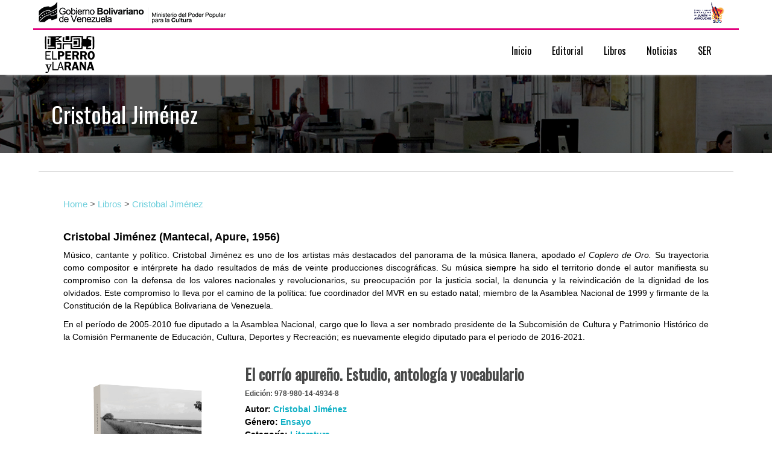

--- FILE ---
content_type: text/html; charset=UTF-8
request_url: http://www.elperroylarana.gob.ve/authors/cristobal-jimenez/
body_size: 10728
content:
        <!DOCTYPE html><html lang="es-ES" prefix="og: http://ogp.me/ns#">
        	<head>
    <meta name="google-site-verification" content="6onm7vpes9HQV2ItfI0KdJowBInTwff3shGZM4kfSsc" />
		        <meta charset="UTF-8">
        <meta name="viewport" content="width=device-width, initial-scale=1">
        <link href="https://fonts.googleapis.com/css?family=Oswald" rel="stylesheet">
        <link href="https://fonts.googleapis.com/css?family=Roboto" rel="stylesheet">
        <link rel="profile" href="http://gmpg.org/xfn/11">
        <link rel="pingback" href="http://www.elperroylarana.gob.ve/xmlrpc.php">
        <title>Cristobal Jiménez Archives - Fundación Editorial El perro y la rana</title>

	<style type="text/css">
		#fancybox-close{right:-15px;top:-15px}
		div#fancybox-content{border-color:#FFFFFF}
		div#fancybox-title{background-color:#FFFFFF}
		div#fancybox-outer{background-color:#FFFFFF}
		div#fancybox-title-inside{color:#333333}
	</style>

	
<!-- This site is optimized with the Yoast SEO plugin v5.0.1 - https://yoast.com/wordpress/plugins/seo/ -->
<meta name="description" content="Cristobal Jiménez (Mantecal, Apure, 1956) Músico, cantante y político. Cristobal Jiménez es uno de los artistas más destacados del panorama de la música llanera, apodado el Coplero de Oro. Su trayectoria como compositor e intérprete ha dado resultados de más de veinte producciones discográficas. Su música siempre ha sido el territorio donde el autor manifiesta su compromiso con la defensa de los valores nacionales y revolucionarios, su preocupación por la justicia social, la denuncia y la reivindicación de la dignidad de los olvidados. Este compromiso lo lleva por el camino de la política: fue coordinador del MVR en su estado natal; miembro de la Asamblea Nacional de 1999 y firmante de la Constitución de la República Bolivariana de Venezuela. En el período de 2005-2010 fue diputado a la Asamblea Nacional, cargo que lo lleva a ser nombrado presidente de la Subcomisión de Cultura y Patrimonio Histórico de la Comisión Permanente de Educación, Cultura, Deportes y Recreación; es nuevamente elegido diputado para el periodo de 2016-2021. "/>
<link rel="canonical" href="http://www.elperroylarana.gob.ve/authors/cristobal-jimenez/" />
<meta property="og:locale" content="es_ES" />
<meta property="og:type" content="object" />
<meta property="og:title" content="Cristobal Jiménez Archives - Fundación Editorial El perro y la rana" />
<meta property="og:description" content="Cristobal Jiménez (Mantecal, Apure, 1956) Músico, cantante y político. Cristobal Jiménez es uno de los artistas más destacados del panorama de la música llanera, apodado el Coplero de Oro. Su trayectoria como compositor e intérprete ha dado resultados de más de veinte producciones discográficas. Su música siempre ha sido el territorio donde el autor manifiesta su compromiso con la defensa de los valores nacionales y revolucionarios, su preocupación por la justicia social, la denuncia y la reivindicación de la dignidad de los olvidados. Este compromiso lo lleva por el camino de la política: fue coordinador del MVR en su estado natal; miembro de la Asamblea Nacional de 1999 y firmante de la Constitución de la República Bolivariana de Venezuela. En el período de 2005-2010 fue diputado a la Asamblea Nacional, cargo que lo lleva a ser nombrado presidente de la Subcomisión de Cultura y Patrimonio Histórico de la Comisión Permanente de Educación, Cultura, Deportes y Recreación; es nuevamente elegido diputado para el periodo de 2016-2021. " />
<meta property="og:url" content="http://www.elperroylarana.gob.ve/authors/cristobal-jimenez/" />
<meta property="og:site_name" content="Fundación Editorial El perro y la rana" />
<meta name="twitter:card" content="summary" />
<meta name="twitter:description" content="Cristobal Jiménez (Mantecal, Apure, 1956) Músico, cantante y político. Cristobal Jiménez es uno de los artistas más destacados del panorama de la música llanera, apodado el Coplero de Oro. Su trayectoria como compositor e intérprete ha dado resultados de más de veinte producciones discográficas. Su música siempre ha sido el territorio donde el autor manifiesta su compromiso con la defensa de los valores nacionales y revolucionarios, su preocupación por la justicia social, la denuncia y la reivindicación de la dignidad de los olvidados. Este compromiso lo lleva por el camino de la política: fue coordinador del MVR en su estado natal; miembro de la Asamblea Nacional de 1999 y firmante de la Constitución de la República Bolivariana de Venezuela. En el período de 2005-2010 fue diputado a la Asamblea Nacional, cargo que lo lleva a ser nombrado presidente de la Subcomisión de Cultura y Patrimonio Histórico de la Comisión Permanente de Educación, Cultura, Deportes y Recreación; es nuevamente elegido diputado para el periodo de 2016-2021. " />
<meta name="twitter:title" content="Cristobal Jiménez Archives - Fundación Editorial El perro y la rana" />
<meta name="twitter:site" content="@elperroylarana" />
<meta name="twitter:creator" content="@elperroylarana" />
<!-- / Yoast SEO plugin. -->

<link rel='dns-prefetch' href='//fonts.googleapis.com' />
<link rel='dns-prefetch' href='//s.w.org' />
<link rel="alternate" type="application/rss+xml" title="Fundación Editorial El perro y la rana &raquo; Feed" href="http://www.elperroylarana.gob.ve/feed/" />
<link rel="alternate" type="application/rss+xml" title="Fundación Editorial El perro y la rana &raquo; RSS de los comentarios" href="http://www.elperroylarana.gob.ve/comments/feed/" />
		<script type="text/javascript">
			window._wpemojiSettings = {"baseUrl":"https:\/\/s.w.org\/images\/core\/emoji\/2.2.1\/72x72\/","ext":".png","svgUrl":"https:\/\/s.w.org\/images\/core\/emoji\/2.2.1\/svg\/","svgExt":".svg","source":{"concatemoji":"http:\/\/www.elperroylarana.gob.ve\/wp-includes\/js\/wp-emoji-release.min.js?ver=4.7.29"}};
			!function(t,a,e){var r,n,i,o=a.createElement("canvas"),l=o.getContext&&o.getContext("2d");function c(t){var e=a.createElement("script");e.src=t,e.defer=e.type="text/javascript",a.getElementsByTagName("head")[0].appendChild(e)}for(i=Array("flag","emoji4"),e.supports={everything:!0,everythingExceptFlag:!0},n=0;n<i.length;n++)e.supports[i[n]]=function(t){var e,a=String.fromCharCode;if(!l||!l.fillText)return!1;switch(l.clearRect(0,0,o.width,o.height),l.textBaseline="top",l.font="600 32px Arial",t){case"flag":return(l.fillText(a(55356,56826,55356,56819),0,0),o.toDataURL().length<3e3)?!1:(l.clearRect(0,0,o.width,o.height),l.fillText(a(55356,57331,65039,8205,55356,57096),0,0),e=o.toDataURL(),l.clearRect(0,0,o.width,o.height),l.fillText(a(55356,57331,55356,57096),0,0),e!==o.toDataURL());case"emoji4":return l.fillText(a(55357,56425,55356,57341,8205,55357,56507),0,0),e=o.toDataURL(),l.clearRect(0,0,o.width,o.height),l.fillText(a(55357,56425,55356,57341,55357,56507),0,0),e!==o.toDataURL()}return!1}(i[n]),e.supports.everything=e.supports.everything&&e.supports[i[n]],"flag"!==i[n]&&(e.supports.everythingExceptFlag=e.supports.everythingExceptFlag&&e.supports[i[n]]);e.supports.everythingExceptFlag=e.supports.everythingExceptFlag&&!e.supports.flag,e.DOMReady=!1,e.readyCallback=function(){e.DOMReady=!0},e.supports.everything||(r=function(){e.readyCallback()},a.addEventListener?(a.addEventListener("DOMContentLoaded",r,!1),t.addEventListener("load",r,!1)):(t.attachEvent("onload",r),a.attachEvent("onreadystatechange",function(){"complete"===a.readyState&&e.readyCallback()})),(r=e.source||{}).concatemoji?c(r.concatemoji):r.wpemoji&&r.twemoji&&(c(r.twemoji),c(r.wpemoji)))}(window,document,window._wpemojiSettings);
		</script>
		<style type="text/css">
img.wp-smiley,
img.emoji {
	display: inline !important;
	border: none !important;
	box-shadow: none !important;
	height: 1em !important;
	width: 1em !important;
	margin: 0 .07em !important;
	vertical-align: -0.1em !important;
	background: none !important;
	padding: 0 !important;
}
</style>
<link rel='stylesheet' id='validate-engine-css-css'  href='http://www.elperroylarana.gob.ve/wp-content/plugins/wysija-newsletters/css/validationEngine.jquery.css?ver=2.12' type='text/css' media='all' />
<link rel='stylesheet' id='owl.carousel-css'  href='http://www.elperroylarana.gob.ve/wp-content/plugins/vg-postcarousel/includes/css/owl.carousel.css?ver=4.7.29' type='text/css' media='all' />
<link rel='stylesheet' id='owl.theme-css'  href='http://www.elperroylarana.gob.ve/wp-content/plugins/vg-postcarousel/includes/css/owl.theme.css?ver=4.7.29' type='text/css' media='all' />
<link rel='stylesheet' id='columns-css'  href='http://www.elperroylarana.gob.ve/wp-content/plugins/columns/columns.css?ver=4.7.29' type='text/css' media='all' />
<link rel='stylesheet' id='wpdm-font-awesome-css'  href='http://www.elperroylarana.gob.ve/wp-content/plugins/download-manager/assets/fontawesome/css/all.css?ver=4.7.29' type='text/css' media='all' />
<link rel='stylesheet' id='wpdm-bootstrap-css'  href='http://www.elperroylarana.gob.ve/wp-content/plugins/download-manager/assets/bootstrap/css/bootstrap.css?ver=4.7.29' type='text/css' media='all' />
<link rel='stylesheet' id='wpdm-front-css'  href='http://www.elperroylarana.gob.ve/wp-content/plugins/download-manager/assets/css/front.css?ver=4.7.29' type='text/css' media='all' />
<link rel='stylesheet' id='fancybox-css'  href='http://www.elperroylarana.gob.ve/wp-content/plugins/fancybox-for-wordpress/fancybox/fancybox.css?ver=4.7.29' type='text/css' media='all' />
<link rel='stylesheet' id='wpstatistics-css-css'  href='http://www.elperroylarana.gob.ve/wp-content/plugins/wp-statistics/assets/css/frontend.css?ver=12.4.2' type='text/css' media='all' />
<link rel='stylesheet' id='dlm-frontend-css'  href='http://www.elperroylarana.gob.ve/wp-content/plugins/download-monitor/assets/css/frontend.css?ver=4.7.29' type='text/css' media='all' />
<link rel='stylesheet' id='mbt-style-css'  href='http://www.elperroylarana.gob.ve/wp-content/plugins/mybooktable/css/frontend-style.css?ver=3.2.3' type='text/css' media='all' />
<link rel='stylesheet' id='mbt-style-pack-css'  href='http://www.elperroylarana.gob.ve/wp-content/plugins/mybooktable/styles/silver/style.css?ver=3.2.3' type='text/css' media='all' />
<link rel='stylesheet' id='mercantile-googleapis-css'  href='//fonts.googleapis.com/css?family=Montserrat:400,700|Poppins:300,400' type='text/css' media='all' />
<link rel='stylesheet' id='bootstrap-css'  href='http://www.elperroylarana.gob.ve/wp-content/themes/mercantile/assets/library/bootstrap/css/bootstrap.min.css?ver=3.3.6' type='text/css' media='all' />
<link rel='stylesheet' id='fontawesome-css'  href='http://www.elperroylarana.gob.ve/wp-content/themes/mercantile/assets/library/Font-Awesome/css/font-awesome.min.css?ver=4.5.0' type='text/css' media='all' />
<link rel='stylesheet' id='jquery-owl-css'  href='http://www.elperroylarana.gob.ve/wp-content/themes/mercantile/assets/library/owl-carousel/owl.carousel.css?ver=1.3.3' type='text/css' media='all' />
<link rel='stylesheet' id='mercantile-style-css'  href='http://www.elperroylarana.gob.ve/wp-content/themes/mercantile/style.css?ver=1.0.44' type='text/css' media='all' />
<style id='mercantile-style-inline-css' type='text/css'>

              .inner-main-title {
                background-image:url('http://www.elperroylarana.gob.ve/wp-content/uploads/2017/02/cabecera_01-1.jpg');
                background-repeat:no-repeat;
                background-size:cover;
                background-attachment:fixed;
                background-position: center;
            }
            a:hover,
            a:active,
            a:focus,
            .btn-primary:hover,
            .wpcf7-form input.wpcf7-submit:hover,
            .widget li a:hover,
            .posted-on a:hover,
            .cat-links a:hover,
            .comments-link a:hover,
            article.post .entry-header .entry-title a:hover, 
            article.page .entry-header .entry-title a:hover,
            .edit-link a:hover,
            .tags-links a:hover,
            .byline a:hover,
            .nav-links a:hover,
            .owl-buttons >div i,
            .col-details > h2,
            .main-navigation ul ul a:hover,
             .primary-color,
             #mercantile-breadcrumbs .breadcrumb-container a:hover,
             .contact-form i{
                color: #11b1c6;
            }
            .navbar .navbar-toggle:hover,
            .main-navigation .acme-normal-page .current_page_item,
            .main-navigation .acme-normal-page .current-menu-item,
            .main-navigation .active ,
            .main-navigation .navbar-nav >li:hover,
            .circle,
            .rectangle,
            .top-header,
            .sm-up-container,
            .testimonial-content,
            .team-item :hover,
            .primary-bg-color{
                background-color: #11b1c6;
                color:#000;
            }    
            .comment-form .form-submit input,
            .read-more,
            .btn-primary,
            .wpcf7-form input.wpcf7-submit,
            .breadcrumb{
                background-color: #11b1c6;
                color:#fff;
            }
            .comment-form .form-submit input,
            .read-more,
            .at-btn-wrap .btn-primary,
            .wpcf7-form input.wpcf7-submit,
            .rectangle,
            .contact-form i{
                border: 0 solid #11b1c6;
            }
            article.post .entry-header, 
            article.page .entry-header,
             .at-remove-width .widget-title{
                border-left: 3px solid #E2017E;
            }
            .blog article.sticky {
                border-top: 2px solid #11b1c6;
            }
             .breadcrumb::after {
                border-left: 5px solid #11b1c6;
            }
</style>
<link rel='stylesheet' id='wpdreams-asl-basic-css'  href='http://www.elperroylarana.gob.ve/wp-content/plugins/ajax-search-lite/css/style.basic.css?ver=4.6.6' type='text/css' media='all' />
<link rel='stylesheet' id='wpdreams-ajaxsearchlite-css'  href='http://www.elperroylarana.gob.ve/wp-content/plugins/ajax-search-lite/css/style-simple-red.css?ver=4.6.6' type='text/css' media='all' />
<link rel='stylesheet' id='wpdreams-gf-opensans-css'  href='//fonts.googleapis.com/css?family=Open+Sans%3A300%7COpen+Sans%3A400%7COpen+Sans%3A700&#038;ver=4.6.6' type='text/css' media='all' />
<link rel='stylesheet' id='recent-posts-widget-with-thumbnails-public-style-css'  href='http://www.elperroylarana.gob.ve/wp-content/plugins/recent-posts-widget-with-thumbnails/public.css?ver=4.13' type='text/css' media='all' />
<script type='text/javascript'>
/* <![CDATA[ */
var wpdm_url = {"home":"http:\/\/www.elperroylarana.gob.ve\/","site":"http:\/\/www.elperroylarana.gob.ve\/","ajax":"http:\/\/www.elperroylarana.gob.ve\/wp-admin\/admin-ajax.php"};
var wpdm_asset = {"spinner":"<i class=\"fas fa-sun fa-spin\"><\/i>"};
/* ]]> */
</script>
<script type='text/javascript' src='http://www.elperroylarana.gob.ve/wp-includes/js/jquery/jquery.js?ver=1.12.4'></script>
<script type='text/javascript' src='http://www.elperroylarana.gob.ve/wp-includes/js/jquery/jquery-migrate.min.js?ver=1.4.1'></script>
<script type='text/javascript' src='http://www.elperroylarana.gob.ve/wp-content/plugins/vg-postcarousel/includes/js/owl.carousel.js?ver=4.7.29'></script>
<script type='text/javascript' src='http://www.elperroylarana.gob.ve/wp-content/plugins/download-manager/assets/bootstrap/js/bootstrap.min.js?ver=4.7.29'></script>
<script type='text/javascript' src='http://www.elperroylarana.gob.ve/wp-content/plugins/download-manager/assets/js/front.js?ver=4.7.29'></script>
<script type='text/javascript' src='http://www.elperroylarana.gob.ve/wp-content/plugins/download-manager/assets/js/chosen.jquery.min.js?ver=4.7.29'></script>
<script type='text/javascript' src='http://www.elperroylarana.gob.ve/wp-content/plugins/fancybox-for-wordpress/fancybox/jquery.fancybox.js?ver=1.3.8'></script>
<!--[if lt IE 9]>
<script type='text/javascript' src='http://www.elperroylarana.gob.ve/wp-content/themes/mercantile/assets/library/html5shiv/html5shiv.min.js?ver=3.7.3'></script>
<![endif]-->
<!--[if lt IE 9]>
<script type='text/javascript' src='http://www.elperroylarana.gob.ve/wp-content/themes/mercantile/assets/library/respond/respond.min.js?ver=1.1.2'></script>
<![endif]-->
<link rel='https://api.w.org/' href='http://www.elperroylarana.gob.ve/wp-json/' />
<link rel="EditURI" type="application/rsd+xml" title="RSD" href="http://www.elperroylarana.gob.ve/xmlrpc.php?rsd" />
<link rel="wlwmanifest" type="application/wlwmanifest+xml" href="http://www.elperroylarana.gob.ve/wp-includes/wlwmanifest.xml" /> 
<meta name="generator" content="WordPress 4.7.29" />
<link rel='shortlink' href='http://www.elperroylarana.gob.ve/?p=-1' />
<link rel="alternate" type="application/json+oembed" href="http://www.elperroylarana.gob.ve/wp-json/oembed/1.0/embed?url=http%3A%2F%2Fwww.elperroylarana.gob.ve%2F" />

        <script>
            var wpdm_site_url = 'http://www.elperroylarana.gob.ve/';
            var wpdm_home_url = 'http://www.elperroylarana.gob.ve/';
            var ajax_url = 'http://www.elperroylarana.gob.ve/wp-admin/admin-ajax.php';
            var wpdm_ajax_url = 'http://www.elperroylarana.gob.ve/wp-admin/admin-ajax.php';
            var wpdm_ajax_popup = '0';
        </script>
        <style>
            .wpdm-download-link.btn.btn-primary.{
                border-radius: 4px;
            }
        </style>


        
<!-- Fancybox for WordPress -->
<script type="text/javascript">
jQuery(function(){

jQuery.fn.getTitle = function() { // Copy the title of every IMG tag and add it to its parent A so that fancybox can show titles
	var arr = jQuery("a.fancybox");
	jQuery.each(arr, function() {
		var title = jQuery(this).children("img").attr("title");
		jQuery(this).attr('title',title);
	})
}

// Supported file extensions
var thumbnails = jQuery("a:has(img)").not(".nolightbox").filter( function() { return /\.(jpe?g|png|gif|bmp)$/i.test(jQuery(this).attr('href')) });

thumbnails.addClass("fancybox").attr("rel","fancybox").getTitle();
jQuery("a.fancybox").fancybox({
	'cyclic': false,
	'autoScale': true,
	'padding': 10,
	'opacity': true,
	'speedIn': 500,
	'speedOut': 500,
	'changeSpeed': 300,
	'overlayShow': true,
	'overlayOpacity': "0.3",
	'overlayColor': "#666666",
	'titleShow': true,
	'titlePosition': 'inside',
	'enableEscapeButton': true,
	'showCloseButton': true,
	'showNavArrows': true,
	'hideOnOverlayClick': true,
	'hideOnContentClick': false,
	'width': 560,
	'height': 340,
	'transitionIn': "fade",
	'transitionOut': "fade",
	'centerOnScroll': true
});


})
</script>
<!-- END Fancybox for WordPress -->

		<script>
			(function(i,s,o,g,r,a,m){i['GoogleAnalyticsObject']=r;i[r]=i[r]||function(){
			(i[r].q=i[r].q||[]).push(arguments)},i[r].l=1*new Date();a=s.createElement(o),
			m=s.getElementsByTagName(o)[0];a.async=1;a.src=g;m.parentNode.insertBefore(a,m)
			})(window,document,'script','https://www.google-analytics.com/analytics.js','ga');
			ga('create', 'UA-123787089-1', 'auto');
			ga('send', 'pageview');
		</script>

	<!-- Global site tag (gtag.js) - Google Analytics -->
<script async src="https://www.googletagmanager.com/gtag/js?id=UA-123787089-1"></script>
<script>
  window.dataLayer = window.dataLayer || [];
  function gtag(){dataLayer.push(arguments);}
  gtag('js', new Date());

  gtag('config', 'UA-123787089-1');
</script><style type="text/css">.mbt-book .mbt-book-buybuttons .mbt-book-buybutton img { width: 144px; height: 25px; } .mbt-book .mbt-book-buybuttons .mbt-book-buybutton { padding: 3px 6px 0px 0px; }.mbt-book-archive .mbt-book .mbt-book-buybuttons .mbt-book-buybutton img { width: 144px; height: 25px; } .mbt-book-archive .mbt-book .mbt-book-buybuttons .mbt-book-buybutton { padding: 3px 6px 0px 0px; }.mbt-featured-book-widget .mbt-book-buybuttons .mbt-book-buybutton img { width: 144px; height: 25px; } .mbt-featured-book-widget .mbt-book-buybuttons .mbt-book-buybutton { padding: 3px 6px 0px 0px; }</style>	<script type="text/javascript">
		window.ajaxurl = "http://www.elperroylarana.gob.ve/wp-admin/admin-ajax.php";
	</script>
<style type="text/css">.mbt-book-buybuttons .mbt-universal-buybutton { margin: 0; display: inline-block; box-sizing: border-box; }.mbt-book .mbt-book-buybuttons .mbt-universal-buybutton { font-size: 13px; line-height: 13px; padding: 5px 8px; width: 144px; min-height: 25px; }.mbt-book-archive .mbt-book .mbt-book-buybuttons .mbt-universal-buybutton { font-size: 13px; line-height: 13px; padding: 5px 8px; width: 144px; min-height: 25px; }.mbt-featured-book-widget .mbt-book-buybuttons .mbt-universal-buybutton { font-size: 13px; line-height: 13px; padding: 5px 8px; width: 144px; min-height: 25px; }</style>            <link href='https://fonts.googleapis.com/css?family=Open+Sans' rel='stylesheet' type='text/css'>
                            <style type="text/css">
                    <!--
                    
            @font-face {
                font-family: 'aslsicons2';
                src: url('//www.elperroylarana.gob.ve/wp-content/plugins/ajax-search-lite/css/fonts/icons2.eot');
                src: url('//www.elperroylarana.gob.ve/wp-content/plugins/ajax-search-lite/css/fonts/icons2.eot?#iefix') format('embedded-opentype'),
                     url('//www.elperroylarana.gob.ve/wp-content/plugins/ajax-search-lite/css/fonts/icons2.woff2') format('woff2'),
                     url('//www.elperroylarana.gob.ve/wp-content/plugins/ajax-search-lite/css/fonts/icons2.woff') format('woff'),
                     url('//www.elperroylarana.gob.ve/wp-content/plugins/ajax-search-lite/css/fonts/icons2.ttf') format('truetype'),
                     url('//www.elperroylarana.gob.ve/wp-content/plugins/ajax-search-lite/css/fonts/icons2.svg#icons') format('svg');
                font-weight: normal;
                font-style: normal;
            }
            div[id*='ajaxsearchlite'].wpdreams_asl_container {
                width: 80%;
                margin: 0px 10% 20px 10%;
            }
            div[id*='ajaxsearchliteres'].wpdreams_asl_results div.resdrg span.highlighted {
                font-weight: bold;
                color: rgba(217, 49, 43, 1);
                background-color: rgba(238, 238, 238, 1);
            }
            div[id*='ajaxsearchliteres'].wpdreams_asl_results .results div.asl_image {
                width: 80px;
                height: 80px;
            }
                                -->
                </style>
                            <script type="text/javascript">
                if ( typeof _ASL !== "undefined" && _ASL !== null && typeof _ASL.initialize !== "undefined" )
                    _ASL.initialize();
            </script>
            <link rel="icon" href="http://www.elperroylarana.gob.ve/wp-content/uploads/2016/10/logo-del-perro-02-1-e1477358051219.png" sizes="32x32" />
<link rel="icon" href="http://www.elperroylarana.gob.ve/wp-content/uploads/2016/10/logo-del-perro-02-1-e1477358051219.png" sizes="192x192" />
<link rel="apple-touch-icon-precomposed" href="http://www.elperroylarana.gob.ve/wp-content/uploads/2016/10/logo-del-perro-02-1-e1477358051219.png" />
<meta name="msapplication-TileImage" content="http://www.elperroylarana.gob.ve/wp-content/uploads/2016/10/logo-del-perro-02-1-e1477358051219.png" />
		<style type="text/css" id="wp-custom-css">
			/*
Puedes añadir tu propio CSS aquí.

Haz clic en el icono de ayuda de arriba para averiguar más.
*/		</style>
	<meta name="generator" content="WordPress Download Manager 2.9.99" />
            <style>
                                @import url('https://fonts.googleapis.com/css?family=Rubik:400,500');
                


                .w3eden .fetfont,
                .w3eden .btn,
                .w3eden .btn.wpdm-front h3.title,
                .w3eden .wpdm-social-lock-box .IN-widget a span:last-child,
                .w3eden #xfilelist .panel-heading,
                .w3eden .wpdm-frontend-tabs a,
                .w3eden .alert:before,
                .w3eden .panel .panel-heading,
                .w3eden .discount-msg,
                .w3eden .panel.dashboard-panel h3,
                .w3eden #wpdm-dashboard-sidebar .list-group-item,
                .w3eden #package-description .wp-switch-editor,
                .w3eden .w3eden.author-dashbboard .nav.nav-tabs li a,
                .w3eden .wpdm_cart thead th,
                .w3eden #csp .list-group-item,
                .w3eden .modal-title {
                    font-family: Rubik, -apple-system, BlinkMacSystemFont, "Segoe UI", Roboto, Helvetica, Arial, sans-serif, "Apple Color Emoji", "Segoe UI Emoji", "Segoe UI Symbol";
                    text-transform: uppercase;
                    font-weight: 500;
                }
                .w3eden #csp .list-group-item{
                    text-transform: unset;
                }
            </style>
                    <style>

            :root{
                --color-primary: #4a8eff;
                --color-primary-rgb: 74, 142, 255;
                --color-primary-hover: #4a8eff;
                --color-primary-active: #4a8eff;
                --color-secondary: #4a8eff;
                --color-secondary-rgb: 74, 142, 255;
                --color-secondary-hover: #4a8eff;
                --color-secondary-active: #4a8eff;
                --color-success: #18ce0f;
                --color-success-rgb: 24, 206, 15;
                --color-success-hover: #4a8eff;
                --color-success-active: #4a8eff;
                --color-info: #2CA8FF;
                --color-info-rgb: 44, 168, 255;
                --color-info-hover: #2CA8FF;
                --color-info-active: #2CA8FF;
                --color-warning: #f29e0f;
                --color-warning-rgb: 242, 158, 15;
                --color-warning-hover: orange;
                --color-warning-active: orange;
                --color-danger: #ff5062;
                --color-danger-rgb: 255, 80, 98;
                --color-danger-hover: #ff5062;
                --color-danger-active: #ff5062;
                --color-green: #30b570;
                --color-blue: #0073ff;
                --color-purple: #8557D3;
                --color-red: #ff5062;
                --color-muted: rgba(69, 89, 122, 0.6);
                --wpdm-font: Rubik, -apple-system, BlinkMacSystemFont, "Segoe UI", Roboto, Helvetica, Arial, sans-serif, "Apple Color Emoji", "Segoe UI Emoji", "Segoe UI Symbol";
            }
            .wpdm-download-link.btn.btn-primary{
                border-radius: 4px;
            }


        </style>
        
	</head>
<body class="page-template-default page page-id--1 page-parent wp-custom-logo mybooktable no-sidebar group-blog">
  
<div id="fb-root"></div>
<script>(function(d, s, id) {
  var js, fjs = d.getElementsByTagName(s)[0];
  if (d.getElementById(id)) return;
  js = d.createElement(s); js.id = id;
  js.src = "//connect.facebook.net/es_LA/sdk.js#xfbml=1&version=v2.8&appId=795227107292003";
  fjs.parentNode.insertBefore(js, fjs);
}(document, 'script', 'facebook-jssdk'));</script>
  
  <center>
<img src="http://www.elperroylarana.gob.ve/wp-content/uploads/2024/08/Cintillo-revolucionario-mesmo.png" alt="Cintillo Gobierno Bolivariano"  style="border-bottom:3px solid #E2017E; width:1170px;" width="100%">
    </center> 
        <div class="site" id="page">
                <a class="skip-link screen-reader-text" href="#content">Skip to content</a>
                <div class="navbar at-navbar" id="navbar" role="navigation">
            <div class="container">
                <div class="navbar-header">
                    <button type="button" class="navbar-toggle" data-toggle="collapse" data-target=".navbar-collapse"><i class="fa fa-bars"></i></button>
                    <a href="http://www.elperroylarana.gob.ve/" class="custom-logo-link" rel="home" itemprop="url"><img width="92" height="70" src="http://www.elperroylarana.gob.ve/wp-content/uploads/2021/04/logo_pagina_black.png" class="custom-logo" alt="" itemprop="logo" /></a>                </div>
                <div class="main-navigation navbar-collapse collapse">
                    <div class="menu-interno-container"><ul id="primary-menu" class="nav navbar-nav navbar-right acme-normal-page"><li id="menu-item-69" class="menu-item menu-item-type-post_type menu-item-object-page menu-item-home menu-item-69"><a href="http://www.elperroylarana.gob.ve/">Inicio</a></li>
<li id="menu-item-607" class="menu-item menu-item-type-custom menu-item-object-custom menu-item-has-children menu-item-607"><a>Editorial</a>
<ul class="sub-menu">
	<li id="menu-item-67" class="menu-item menu-item-type-post_type menu-item-object-page menu-item-67"><a href="http://www.elperroylarana.gob.ve/editorial/politica-editorial/">Política Editorial</a></li>
	<li id="menu-item-5670" class="menu-item menu-item-type-post_type menu-item-object-page menu-item-has-children menu-item-5670"><a href="http://www.elperroylarana.gob.ve/editorial/programa-nacional-de-formacion/">Editorial Escuela</a>
	<ul class="sub-menu">
		<li id="menu-item-5673" class="menu-item menu-item-type-post_type menu-item-object-page menu-item-5673"><a href="http://www.elperroylarana.gob.ve/editorial/programa-nacional-de-formacion/libro-taller-hector-bello/">Libro-Taller Héctor Bello</a></li>
		<li id="menu-item-5672" class="menu-item menu-item-type-post_type menu-item-object-page menu-item-5672"><a href="http://www.elperroylarana.gob.ve/editorial/programa-nacional-de-formacion/gestion-editorial/">Gestión Editorial</a></li>
	</ul>
</li>
	<li id="menu-item-64" class="menu-item menu-item-type-post_type menu-item-object-page menu-item-64"><a href="http://www.elperroylarana.gob.ve/editorial/atencion-al-escritor/">Atención al Escritor</a></li>
	<li id="menu-item-65" class="menu-item menu-item-type-post_type menu-item-object-page menu-item-65"><a href="http://www.elperroylarana.gob.ve/editorial/oferta-de-servicios/">Oferta de Servicios</a></li>
	<li id="menu-item-1032" class="menu-item menu-item-type-post_type menu-item-object-page menu-item-1032"><a href="http://www.elperroylarana.gob.ve/directorio-general/">Directorio General</a></li>
</ul>
</li>
<li id="menu-item-72" class="menu-item menu-item-type-custom menu-item-object-custom menu-item-has-children menu-item-72"><a>Libros</a>
<ul class="sub-menu">
	<li id="menu-item-256" class="menu-item menu-item-type-post_type menu-item-object-page menu-item-has-children menu-item-256"><a href="http://www.elperroylarana.gob.ve/biblioteca-mas-liviana-del-mundo/">La Biblioteca Más Liviana del Mundo</a>
	<ul class="sub-menu">
		<li id="menu-item-1588" class="menu-item menu-item-type-taxonomy menu-item-object-category menu-item-1588"><a href="http://www.elperroylarana.gob.ve/category/biblioteca-mas-liviana/literatura-y-artes/">Arte y Literatura</a></li>
		<li id="menu-item-1587" class="menu-item menu-item-type-taxonomy menu-item-object-category menu-item-1587"><a href="http://www.elperroylarana.gob.ve/category/biblioteca-mas-liviana/ciencias-sociales/">Ciencias Sociales</a></li>
		<li id="menu-item-4157" class="menu-item menu-item-type-taxonomy menu-item-object-category menu-item-4157"><a href="http://www.elperroylarana.gob.ve/category/biblioteca-mas-liviana/relato-grafico/">Relato gráfico</a></li>
		<li id="menu-item-1589" class="menu-item menu-item-type-taxonomy menu-item-object-category menu-item-1589"><a href="http://www.elperroylarana.gob.ve/category/biblioteca-mas-liviana/infantil-y-juvenil/">Infantil y Juvenil</a></li>
		<li id="menu-item-1590" class="menu-item menu-item-type-taxonomy menu-item-object-category menu-item-1590"><a href="http://www.elperroylarana.gob.ve/category/biblioteca-mas-liviana/saberes-populares/">Saberes Populares</a></li>
		<li id="menu-item-2625" class="menu-item menu-item-type-taxonomy menu-item-object-category menu-item-2625"><a href="http://www.elperroylarana.gob.ve/category/biblioteca-mas-liviana/miscelaneos/">Otros Formatos</a></li>
	</ul>
</li>
	<li id="menu-item-255" class="menu-item menu-item-type-post_type menu-item-object-page menu-item-255"><a href="http://www.elperroylarana.gob.ve/catalogo/">Catálogo</a></li>
	<li id="menu-item-2164" class="menu-item menu-item-type-taxonomy menu-item-object-category menu-item-2164"><a href="http://www.elperroylarana.gob.ve/category/resenas-promocionales/">Reseñas Promocionales</a></li>
</ul>
</li>
<li id="menu-item-70" class="menu-item menu-item-type-taxonomy menu-item-object-category menu-item-has-children menu-item-70"><a href="http://www.elperroylarana.gob.ve/category/noticias/">Noticias</a>
<ul class="sub-menu">
	<li id="menu-item-1020" class="menu-item menu-item-type-taxonomy menu-item-object-category menu-item-1020"><a href="http://www.elperroylarana.gob.ve/category/noticias/">Más noticias</a></li>
</ul>
</li>
<li id="menu-item-68" class="menu-item menu-item-type-post_type menu-item-object-page menu-item-has-children menu-item-68"><a href="http://www.elperroylarana.gob.ve/ser/">SER</a>
<ul class="sub-menu">
	<li id="menu-item-13020" class="menu-item menu-item-type-post_type menu-item-object-page menu-item-13020"><a href="http://www.elperroylarana.gob.ve/ser/">Biblioteca del Sistema de Editoriales Regionales</a></li>
	<li id="menu-item-3603" class="menu-item menu-item-type-post_type menu-item-object-page menu-item-3603"><a href="http://www.elperroylarana.gob.ve/ser/directorio-ser/">Directorio</a></li>
</ul>
</li>
</ul></div>                </div>
                <!--/.nav-collapse -->
            </div>
        </div>
        	<div class="wrapper inner-main-title">
		<div class="container">
			<header class="entry-header col-md-6 init-animate fadeInDown1">
				<h1 class="entry-title">Cristobal Jiménez</h1>			</header><!-- .entry-header -->
					</div>
	</div>
	<div id="content" class="site-content clearfix">
	<div id="primary" class="content-area">
		<main id="main" class="site-main" role="main">
			
<article id="post--1" class="post--1 page type-page status-publish hentry">
	<div class="single-feat clearfix">
			</div><!-- .single-feat-->
	<div class="content-wrapper">
		<div class="entry-content">
			 <div id="mbt-container"> <div class="mbt-book-archive"><div class="mbt-breadcrumbs"><a href="http://www.elperroylarana.gob.ve">Home</a><span class="mbt-breadcrumbs-delimiter"> &gt; </span><a href="http://www.elperroylarana.gob.ve/publicaciones/">Libros</a><span class="mbt-breadcrumbs-delimiter"> &gt; </span><a href="http://www.elperroylarana.gob.ve/authors/cristobal-jimenez/">Cristobal Jiménez</a></div><header class="mbt-book-archive-header"><div class="mbt-book-archive-description" style="width: 100%"><h3><span style="font-family: arial, helvetica, sans-serif;">Cristobal Jiménez (Mantecal, Apure, 1956)</span></h3>
<p style="text-align: justify;"><span style="font-family: arial, helvetica, sans-serif;">Músico, cantante y político. Cristobal Jiménez es uno de los artistas más destacados del panorama de la música llanera, apodado <em>el Coplero de Oro.</em> Su trayectoria como compositor e intérprete ha dado resultados de más de veinte producciones discográficas. Su música siempre ha sido el territorio donde el autor manifiesta su compromiso con la defensa de los valores nacionales y revolucionarios, su preocupación por la justicia social, la denuncia y la reivindicación de la dignidad de los olvidados. </span><span style="font-family: arial, helvetica, sans-serif;">Este compromiso lo lleva por el camino de la política: fue coordinador del MVR en su estado natal; miembro de la Asamblea Nacional de 1999 y firmante de la Constitución de la República Bolivariana de Venezuela.</span></p>
<p style="text-align: justify;"><span style="font-family: arial, helvetica, sans-serif;"> En el período de 2005-2010 fue diputado a la Asamblea Nacional, cargo que lo lleva a ser nombrado presidente de la Subcomisión de Cultura y Patrimonio Histórico de la Comisión Permanente de Educación, Cultura, Deportes y Recreación; es nuevamente elegido diputado para el periodo de 2016-2021. </span></p>
</div><div style="clear:both;"></div></header> <div class="mbt-book-archive-books"> <div itemscope itemtype="https://schema.org/Book" id="post-14612" class="mbt-book mbt-book-excerpt"><div class="mbt-book-images "><a href="http://www.elperroylarana.gob.ve/libros/corrio-apureno-estudio-antologia-y-vocabulario/"><img itemprop="image" alt="El corrío apureño. Estudio, antología y vocabulario" class=" mbt-book-image" sizes="25vw" src="http://www.elperroylarana.gob.ve/wp-content/uploads/2021/11/El_corrío_Apureño_Estudio_antología_y_vocabulario_Cristobal_Jiménez.png" srcset="http://www.elperroylarana.gob.ve/wp-content/uploads/2021/11/El_corrío_Apureño_Estudio_antología_y_vocabulario_Cristobal_Jiménez.png 500w, http://www.elperroylarana.gob.ve/wp-content/uploads/2021/11/El_corrío_Apureño_Estudio_antología_y_vocabulario_Cristobal_Jiménez-226x300.png 226w, http://www.elperroylarana.gob.ve/wp-content/uploads/2021/11/El_corrío_Apureño_Estudio_antología_y_vocabulario_Cristobal_Jiménez-301x400.png 301w"></a></div><div class="mbt-book-right"><h2 class="mbt-book-title" itemprop="name">
	<a href="http://www.elperroylarana.gob.ve/libros/corrio-apureno-estudio-antologia-y-vocabulario/">El corrío apureño. Estudio, antología y vocabulario</a>
</h2><div class="mbt-book-price"><span class="mbt-alt-price"><span class="mbt-price-title">Edición:</span> <span itemprop="offers" itemscope itemtype="https://schema.org/Offer"><span itemprop="price">978-980-14-4934-8</span><link itemprop="availability" href="https://schema.org/InStock"/></span></span></div><div class="mbt-book-meta">
	<span class="mbt-meta-item mbt-meta-mbt_author"><span class="mbt-meta-title">Autor:</span> <a itemprop="author" href="http://www.elperroylarana.gob.ve/authors/cristobal-jimenez/">Cristobal Jiménez</a></span><br>		<span class="mbt-meta-item mbt-meta-mbt_genre"><span class="mbt-meta-title">Género:</span> <a itemprop="genre" href="http://www.elperroylarana.gob.ve/genre/ensayo/">Ensayo</a></span><br>	<span class="mbt-meta-item mbt-meta-mbt_tag"><span class="mbt-meta-title">Categoría:</span> <a href="http://www.elperroylarana.gob.ve/librostag/literatura/">Literatura</a></span><br></div><div itemprop="description" class="mbt-book-blurb">
	<p><span style="font-weight: 400;">Mediante una exhaustiva investigación, el autor estudia el corrido apureño desde su origen hasta su situación actual. A partir de la recopilación de ciento treinta y cinco recorridos, Jiménez profundiza en el análisis lingüístico del dialecto propio de la cultura apureña, incluyendo un vocabulario general; un glosario de voces indígenas; y listas referenciales de topónimos, flora, fauna e hidrónimos propios del ecosistema y geografía de los Llanos. Esta obra es el resultado del trabajo de grado para optar a la licenciatura en Letras (UCV).</span></p>
 <a href="http://www.elperroylarana.gob.ve/libros/corrio-apureno-estudio-antologia-y-vocabulario/" class="mbt-read-more">More info →</a></div></div>	<div style="clear:both;"></div>
</div> </div> </div> </div> 		</div><!-- .entry-content -->

		<footer class="entry-footer">
					</footer><!-- .entry-footer -->
	</div>

</article><!-- #post-## -->
		</main><!-- #main -->
	</div><!-- #primary -->
		</div><!-- #content -->
        <div class="clearfix"></div>
        <footer class="site-footer at-remove-width " style="">
            <div class="footer-top-wrapper">
                <div class="container">
                    <div class="row">
                        
                            <div class="footer-columns">
                                                                    <div class="footer-sidebar init-animate fadeInDown1 col-sm-4">
                                        <!-- fixed widget --><aside id="text-17" class="widget widget_text">			<div class="textwidget">  </div>
		</aside>                                    </div>
                                
                                                                    <div class="footer-sidebar init-animate fadeInDown1 col-sm-4">
                                        <!-- fixed widget --><aside id="text-16" class="widget widget_text">			<div class="textwidget"><center><span style="font-size: 10pt;">Fundación Editorial El perro y la rana</span></center>
<center><span style="font-size: 10pt;">Centro Simón Bolívar, Torre Norte, piso 21. El Silencio.</span></center>
<center><span style="font-size: 10pt;">Caracas - Venezuela, 1010.</span></center>
<center><span style="font-size: 10pt;"> Teléfonos: (0212) 768.8300 / 768.8399.</span></center></div>
		</aside>                                    </div>
                                
                                                            </div>
                                                </div>
                </div>
            </div><!-- footer-top-wrapper-->
            <div class="footer-bottom-wrapper">
                <div class="container">
                    <div class="row">
                        <div class="col-sm-4 init-animate fadeInDown1">
                            <div class='text-center'>        <ul class="socials">
                            <li class="facebook">
                    <a href="https://www.facebook.com/fundacioneditorialelperroylarana/" data-title="Facebook" target="_blank"><i class="fa fa-facebook"></i></a>
                </li>
                            <li class="twitter">
                    <a href="https://twitter.com/perroyranalibro" data-title="Twitter" target="_blank"><i class="fa fa-twitter"></i></a>
                </li>
                            <li class="youtube">
                    <a href="https://www.youtube.com/channel/UCOiZQKBFkm8BDaiWoMfe1Yg" class="Youtube" data-title="Youtube" target="_blank"><i class="fa fa-youtube"></i></a>
                </li>
                    </ul>
        </div>                        </div>
                        <div class="col-sm-4 init-animate fadeInDown1">
                                                            <p class="text-center">
                                                                    </p>
                                                    </div>
                        <div class="col-sm-4 init-animate fadeInDown1">
                            <div class="footer-copyright border text-center">
                                <div class="site-info">
                                      <a href="http://www.acmethemes.com/" rel="designer"> </a>                                </div><!-- .site-info -->
                            </div>
                        </div>
                    </div>
                    <a href="#page" class="sm-up-container"><i class="fa fa-angle-up sm-up"></i></a>
                </div>
            </div>
    </footer>
            </div><!-- #page -->
    <link rel='stylesheet' id='remove-style-meta-css'  href='http://www.elperroylarana.gob.ve/wp-content/plugins/wp-author-date-and-meta-remover/css/entrymetastyle.css?ver=1.0' type='text/css' media='all' />
<script type='text/javascript' src='http://www.elperroylarana.gob.ve/wp-includes/js/jquery/jquery.form.min.js?ver=3.37.0'></script>
<script type='text/javascript' src='http://www.elperroylarana.gob.ve/wp-content/themes/mercantile/acmethemes/core/js/skip-link-focus-fix.js?ver=20130115'></script>
<script type='text/javascript' src='http://www.elperroylarana.gob.ve/wp-content/themes/mercantile/assets/library/bootstrap/js/bootstrap.min.js?ver=3.3.6'></script>
<script type='text/javascript' src='http://www.elperroylarana.gob.ve/wp-content/themes/mercantile/assets/library/owl-carousel/owl.carousel.js?ver=1.3.3'></script>
<script type='text/javascript' src='http://www.elperroylarana.gob.ve/wp-content/themes/mercantile/assets/library/wow/js/wow.min.js?ver=1.1.2'></script>
<script type='text/javascript' src='http://www.elperroylarana.gob.ve/wp-content/themes/mercantile/assets/library/jquery-parallax/jquery.parallax.js?ver=1.1.3'></script>
<script type='text/javascript' src='http://www.elperroylarana.gob.ve/wp-content/themes/mercantile/assets/js/mercantile-custom.js?ver=0.0.2'></script>
<script type='text/javascript'>
/* <![CDATA[ */
var ajaxsearchlite = {"ajaxurl":"http:\/\/www.elperroylarana.gob.ve\/wp-content\/plugins\/ajax-search-lite\/ajax_search.php","backend_ajaxurl":"http:\/\/www.elperroylarana.gob.ve\/wp-admin\/admin-ajax.php","js_scope":"jQuery"};
var ASL = {"ajaxurl":"http:\/\/www.elperroylarana.gob.ve\/wp-content\/plugins\/ajax-search-lite\/ajax_search.php","backend_ajaxurl":"http:\/\/www.elperroylarana.gob.ve\/wp-admin\/admin-ajax.php","js_scope":"jQuery","detect_ajax":"0","scrollbar":"1","version":"4660"};
/* ]]> */
</script>
<script type='text/javascript' src='http://www.elperroylarana.gob.ve/wp-content/plugins/ajax-search-lite/js/min/jquery.ajaxsearchlite.min.js?ver=4.6.6'></script>
<script type='text/javascript'>
var q2w3_sidebar_options = new Array();
q2w3_sidebar_options[0] = { "sidebar" : "mercantile-footer-top-col-one", "margin_top" : 50, "margin_bottom" : 10, "stop_id" : "", "screen_max_width" : 0, "screen_max_height" : 0, "width_inherit" : false, "refresh_interval" : 1500, "window_load_hook" : false, "disable_mo_api" : false, "widgets" : ['text-17'] };
q2w3_sidebar_options[1] = { "sidebar" : "mercantile-footer-top-col-two", "margin_top" : 50, "margin_bottom" : 10, "stop_id" : "", "screen_max_width" : 0, "screen_max_height" : 0, "width_inherit" : false, "refresh_interval" : 1500, "window_load_hook" : false, "disable_mo_api" : false, "widgets" : ['text-16'] };
</script>
<script type='text/javascript' src='http://www.elperroylarana.gob.ve/wp-content/plugins/q2w3-fixed-widget/js/q2w3-fixed-widget.min.js?ver=5.0.4'></script>
<script type='text/javascript' src='http://www.elperroylarana.gob.ve/wp-includes/js/wp-embed.min.js?ver=4.7.29'></script>
<script type='text/javascript' src='http://www.elperroylarana.gob.ve/wp-includes/js/jquery/ui/core.min.js?ver=1.11.4'></script>
<script type='text/javascript' src='http://www.elperroylarana.gob.ve/wp-includes/js/jquery/ui/widget.min.js?ver=1.11.4'></script>
<script type='text/javascript' src='http://www.elperroylarana.gob.ve/wp-includes/js/jquery/ui/accordion.min.js?ver=1.11.4'></script>
<script type='text/javascript' src='http://www.elperroylarana.gob.ve/wp-content/plugins/mybooktable/js/frontend.js?ver=3.2.3'></script>
<script type='text/javascript' src='http://www.elperroylarana.gob.ve/wp-content/plugins/mybooktable/js/lib/jquery.colorbox.min.js?ver=3.2.3'></script>
</body>
</html>
<!--
Performance optimized by W3 Total Cache. Learn more: https://www.w3-edge.com/products/


Served from: www.elperroylarana.gob.ve @ 2026-01-17 02:52:57 by W3 Total Cache
-->

--- FILE ---
content_type: text/css
request_url: http://www.elperroylarana.gob.ve/wp-content/themes/mercantile/style.css?ver=1.0.44
body_size: 9302
content:
/*
Theme Name: Mercantile
Theme URI: https://www.acmethemes.com/themes/mercantile
Author: acmethemes
Author URI: https://www.acmethemes.com/
Description: Mercantile is a feature rich and powerful multipurpose business theme with highly customizable theme options. The best and attractive WordPress theme is made to provide all the important features that you need in promoting and running your business or corporate house in the internet. Mercantile provide you quick and efficient way to create any kinds of websites which may includes corporate, business, agency, portfolio, showcase, medical, education, travel, restaurant, personal, blogging, and more. It is also a one page ready theme and also supports for WooCommerce integration. Mercantile is clean, modern, SEO friendly, cross browser compatible and responsive theme with elegant design based on customizer. All the features for making sites are here which includes beautiful Featured slider section, Service Section, Parallax featured section, Alternative feature section, Testimonial section, Contact section as well as Beautiful blog section. You can easily set Right sidebar, Left sidebar or Full width on the inner pages. Site color can be change with a single click. Custom CSS options, related post and breadcrumb options will help to customize your site even more. Theme documentation and quick and helpful supports help you to master this theme. Try this versatile theme. Support Forum: http://www.acmethemes.com/supports/ Demo: http://www.acmethemes.com/demo/?theme=mercantile
Version: 1.0.2
License: GNU General Public License v2 or later
License URI: http://www.gnu.org/licenses/gpl-2.0.html
Text Domain: mercantile
Tags: one-column, two-columns, three-columns, four-columns, left-sidebar, right-sidebar, custom-background, custom-colors, custom-header, custom-menu, custom-logo, featured-images, footer-widgets, full-width-template, sticky-post, theme-options, threaded-comments, translation-ready, blog, e-commerce, education, portfolio

*/

/*--------------------------------------------------------------
>>> TABLE OF CONTENTS:
----------------------------------------------------------------
# Normalize
# Typography
# Elements
# Forms
# Navigation
	## Links
	## Menus
# Accessibility
# Alignments
# Clearings
# Widgets
# Content
    ## Posts and pages
	## Post Formats
	## Comments
# Infinite scroll
# Media
	## Captions
	## Galleries
#Custom CSS

/*--------------------------------------------------------------
# Normalize
--------------------------------------------------------------*/
html {
	font-family: sans-serif;
	box-sizing: border-box;
	-webkit-text-size-adjust: 100%;
}
body{
	margin : 0;
	-ms-word-wrap: break-word;
	word-wrap: break-word;
}
article,
aside,
details,
figcaption,
figure,
footer,
header,
hgroup,
main,
nav,
section,
summary{
	display : block
}
audio,
canvas,
progress,
video{
	display : inline-block;
	vertical-align : baseline
}
audio:not([controls]){
	display : none;
	height : 0
}

[hidden],template{
	display : none
}
a{
	background : transparent;
	color:#10B0C5;
}
a:hover,
a:active,
a:focus {
	outline: 0;
	background : transparent;
	text-decoration: none;
  color:#E2017E;
}
a:hover {
  color:#E2017E;
}
abbr[title]{
	border-bottom : 1px dotted
}
b,
strong {
	font-weight: bold;
}
dfn{
	font-style : italic
}
mark,
ins{
	color: #000;
}
small{
	font-size : 80%
}
sub,
sup{
	font-size : 75%;
	line-height : 0;
	position : relative;
	vertical-align : baseline;
}
sup{
	top : -0.5em
}
sub{
	bottom : -0.25em
}
img{
	border : 0;
	max-width : 100%;
	height : auto;
}
svg:not(:root){
	overflow : hidden
}
hr{
	-moz-box-sizing : content-box;
	box-sizing : content-box;
	height : 0;
}
pre{
	overflow:auto;
}
code,
kbd,
pre,
samp{
	font-family : monospace, monospace;
	font-size : 1em;
}
button,
input,
optgroup,
select,
textarea {
	color: inherit;
	font: inherit;
	margin: 0;
	font-size: 16px;
	font-size: 1.5rem;
	line-height: 1.5;
}

button {
	overflow: visible;
}
button,
select {
	text-transform: none;
}
select {
	background: #ffffff;
	border: 1px solid #cccccc;
	max-width: 100%;
	padding: 8px 15px;
}
button,
html input[type="button"],
input[type="reset"],
input[type="submit"]{
	-webkit-appearance : button;
	cursor : pointer;
}
button[disabled],
html input[disabled]{
	cursor : default
}
button::-moz-focus-inner,
input::-moz-focus-inner{
	border : 0;
	padding : 0
}
input{
	line-height:normal;
	max-width: 100%;
	padding: 7px;
}
input[type="checkbox"],
input[type="radio"] {
	box-sizing: border-box;
	padding: 0;
}
input[type="number"]::-webkit-inner-spin-button,
input[type="number"]::-webkit-outer-spin-button {
	height: auto;
}
input[type="search"]{
	-webkit-appearance:textfield;
	-moz-box-sizing:content-box;
	-webkit-box-sizing:content-box;
	box-sizing:content-box
}
input[type="search"]::-webkit-search-cancel-button,
input[type="search"]::-webkit-search-decoration{
	-webkit-appearance:none
}
fieldset{
	border:1px solid #c0c0c0;
	margin:0 2px;
	padding:0.35em 0.625em 0.75em
}
legend{
	border:0;padding:0
}
textarea{
	overflow:auto
}
optgroup{
	font-weight:bold
}
table{
	border-collapse:collapse;
	border-spacing:0;
	margin: 0 0 1.5em;
	width: 100%;
}
td,th{
	padding:0
}

/*--------------------------------------------------------------
# Typography
--------------------------------------------------------------*/
body {
	font-style: normal;
	color: #000;
	font-family: 'Roboto', sans-serif !important;
	font-size: 15px;
	font-weight: 400;
	line-height: 1.75;
}

h1,
h1 a,
h2,
h2 a,
h3,
h3 a,
h4,
h4 a,
h5,
h5 a,
h6,
h6 a,
.main-navigation a,
.image-slider-wrapper .banner-title{
	font-family: 'Oswald', sans-serif;
	font-weight: 700;
	color: #000;
}

h1{
	font-size: 26px;
}
h2{
	font-size: 20px;
}
h3{
	font-size: 18px;
}
h4{
	font-size: 16px;
}
h5{
	font-size: 14px;
}
h6{
	font-size: 12px;
}
ul,
ol {
	margin: 0 0 1.5em 3em;
}
ul {
	list-style: disc;
}
ol {
	list-style: decimal;
}
dt {
	font-weight: bold;
}

dd {
	margin: 0 1.5em 1.5em;
}
blockquote:before,
blockquote:after,
q:before,
q:after {
	content: "";
}

blockquote,
q {
	quotes: "" "";
}
address {
	margin: 0 0 1.5em;
}
.entry-meta i.fa,
.entry-footer i.fa{
	margin-right: 5px;
}
/*--------------------------------------------------------------
# Top Header
--------------------------------------------------------------*/
.top-header{
	padding: 5px 0;
	color: #fff!important;
	font-size: 13px;
}
.top-header .socials{
	margin: 0;
}
.top-header a,
.top-header p{
	color: #fff!important;
	font-size: 13px;
	display: inline-block;
}
.top-header .top-phone
{
	margin-right: 20px;
}
.top-header .text-left{
	padding-top: 4px;
}
.top-header .text-left i
{
	margin-right: 5px;
}
@media only screen and (max-width: 767px) {
	.top-header .text-right,
	.top-header .text-left
	{
		text-align: center;
	}
	.entry-meta > span {
		display: block;
	}
}
/*--------------------------------------------------------------
# Navigation
--------------------------------------------------------------*/
.navbar {
	background: transparent;
	transition: all 0.2s ease-out 0s;
	z-index: 3000;
	margin-bottom: 0;
	border: none;
	-webkit-box-shadow: 0px 10px 4px -10px rgba(238,238,238,0.9);
	-moz-box-shadow: 0px 10px 4px -10px rgba(238,238,238,0.9);
	box-shadow: 0px 10px 4px -10px rgba(238,238,238,0.9);
}
.navbar-header {
	max-width: 20%;
}
.custom-logo-link {
	display: block;
	padding-top: 4px;
  max-width: 120px;
}
.navbar-brand > img {
	display: block;
	max-height: 55px;
	max-width: 310px;
}
.navbar-fixed-top{
	background: rgba(255,255,255,1);
}
.navbar .navbar-brand {
	margin: 0 0 0 15px;
	padding: 0;
	max-width: 40%;
}
.navbar .navbar-toggle {
	background-color: #000;
	color: #ffffff;
	font-size: 22px;
	border-radius: 4px;
	margin-bottom: 3px;
	margin-top: 3px;
	outline: medium none;
	transition: all 0.2s ease-out 0s;
}
.navbar .navbar-toggle .icon-bar {
	background-color: #000;
}
.navbar-nav > li{
	float: none;
}
.nav > li > a:focus {
	background-color: transparent;
}
/*main-navigation*/
.main-navigation{
	float: right;
	padding-right: 15px!important;
}
.main-navigation ul {
	list-style: none;
	margin: 0;
	padding-left: 0;
}
.main-navigation li {
	display: inline-block;
	position: relative;
}
.main-navigation a {
	display: block;
	padding: 12px 16px;
	text-decoration: none;
	font-size: 16px;
	font-weight: normal;
	transition: all 0.5s ease 0s;
	-webkit-transition: all 0.5s ease 0s;
	-moz-transition: all 0.5s ease 0s;
	-o-transition: all 0.5s ease 0s;
	-ms-transition: all 0.5s ease 0s;

}
.navbar-nav > li > a{
	line-height: 38px;
}
.main-navigation > .navbar-nav >ul >li> a{
	margin: 10px 0;
}
.main-navigation .navbar-nav >li:hover > a{
	color: #fff;
}
/*submenu*/
.main-navigation ul ul {
	box-shadow: 0 3px 3px rgba(0, 0, 0, 0.2);
	float: left;
	position: absolute;
	left: -999em;
	z-index: 99999;
	background: #E2017E;
	opacity: 0.95;
  filter: alpha(opacity=95);
	text-align: left;
}

.main-navigation ul ul ul {
	top: 0;
}
.main-navigation ul ul a {
	font-size: 14px;
	padding: 12px 18px;
	width: 200px;
	color: #fff;
}

.main-navigation li:hover > a {
	background: rgba(0,0,0,0);
}

.main-navigation ul ul a:hover {
	background: rgba(0, 0, 0, 0.2);
}

.main-navigation ul li:hover > ul {
	left: auto;
}
.main-navigation ul ul li:hover > ul {
	left: 100%;
}

.main-navigation .acme-normal-page .current_page_item > a,
.main-navigation .acme-normal-page .current-menu-item > a,
.main-navigation .active > a {
	color: #fff;
}
@media screen and (max-width: 1199px) and (min-width: 1024px){
	.main-navigation a {
		font-size: 16px;
		padding: 18px 23px;
	}
}
@media screen and (max-width: 1023px) {
	.navbar  .container > .navbar-collapse,
	.navbar  .container > .navbar-header{
		margin: 0;
	}
	.main-navigation{
		float: none;
		background: #fff;
		box-shadow: 0 0.15em 0.35em 0 rgba(0, 0, 0, 0.133);
	}
	.navbar{
		margin-bottom: 0;
	}

	.main-navigation li {
		float: none;
		display: block;
		border-top: 1px solid #999;
	}

	.main-navigation.toggled .nav-menu {
		background: none repeat scroll 0 0 #000;
	}

	.main-navigation ul ul {
		background: none repeat scroll 0 0 #000;
		display: block;
		float: none;
		position: static;
		text-align: left;
		box-shadow: none;
	}

	.main-navigation ul ul li{
		padding-left: 25px;
	}

	.main-navigation ul ul li a {
		display: block;
		width: auto;
	}
	.main-navigation ul ul a:hover {
		background: rgba(0, 0, 0, 0);
	}
	.main-navigation a {
		padding: 6px 10px;
		font-size: 12px;
	}
}

.site-main .comment-navigation,
.site-main .posts-navigation,
.site-main .post-navigation {
	margin: 0 0 1.5em;
	overflow: hidden;
}
.comment-navigation .nav-previous {
	float: left;
	width: 50%;
}

.comment-navigation .nav-next {
	float: right;
	text-align: right;
	width: 50%;
}
.posts-navigation .nav-previous,
.post-navigation .nav-previous,
.posts-navigation .nav-next,
.post-navigation .nav-next{
	width: 40%;
}
.posts-navigation .nav-previous,
.post-navigation .nav-previous{
	float: left;
}
.posts-navigation .nav-next,
.post-navigation .nav-next{
	float: right;
	text-align: right;
}
/*--------------------------------------------------------------
# Accessibility
--------------------------------------------------------------*/
/* Text meant only for screen readers. */
.screen-reader-text {
	clip: rect(1px, 1px, 1px, 1px);
	position: absolute !important;
	height: 1px;
	width: 1px;
	overflow: hidden;
}
.screen-reader-text:focus {
	background-color: #f1f1f1;
	border-radius: 3px;
	box-shadow: 0 0 2px 2px rgba(0, 0, 0, 0.6);
	clip: auto !important;
	display: block;
	font-size: 14px;
	font-weight: bold;
	height: auto;
	left: 5px;
	line-height: normal;
	padding: 15px 23px 14px;
	text-decoration: none;
	top: 5px;
	width: auto;
	z-index: 100000; /* Above WP toolbar. */
}
/*--------------------------------------------------------------
# Alignments
--------------------------------------------------------------*/
.alignleft {
	display: inline;
	float: left;
	margin-right: 1.5em;
}
.alignright {
	display: inline;
	float: right;
	margin-left: 1.5em;
}
.aligncenter {
	clear: both;
	display: block;
	margin-left: auto;
	margin-right: auto;
	margin-bottom: 15px;
}
/*--------------------------------------------------------------
# Clearings
--------------------------------------------------------------*/
.clear{
	clear:both;
}
.clearfix:after, .clearfix:before{ display:table; content:""}
.clearfix:after{ clear:both}
.clearfix{*zoom:1} *{box-sizing:border-box; -webkit-box-sizing:border-box; -moz-box-sizing:border-box;}

/*--------------------------------------------------------------
# Widgets
--------------------------------------------------------------*/
.widget{
	display: block;
	overflow: hidden;
}
.widget ul,
.widget ol{
	margin: 0;
	padding: 0;
}
/* Search widget. */
.widget_search .search-submit {
	display: none;
}
.widget_search{
	position: relative;
	width: 100%;
}
/*** CALENDER ***/
#calendar_wrap #wp-calendar {
	width: 100%;
}
#calendar_wrap #wp-calendar caption {
	font-size: 13px;
	font-weight: 700;
	padding: 15px 0;
	text-align: center;
	text-transform: uppercase;
}
#calendar_wrap table,
#calendar_wrap th,
#calendar_wrap td,
#calendar_wrap tr {
	border: 1px solid rgba(0, 0, 0, 0.03);
	border-collapse: collapse;
	padding: 3px;
}

#calendar_wrap #wp-calendar th,
#calendar_wrap #wp-calendar td {
	border: 1px solid rgba(0, 0, 0, 0.03);
	text-align: center;
}

#calendar_wrap th {
	background: rgba(0, 0, 0, 0.03);
	line-height: 20px;
	text-shadow: 0 1px 0 rgba(0, 0, 0, 0.05);
}
#calendar_wrap #wp-calendar #today,
#calendar_wrap #wp-calendar #today a {
	color: #ffffff;
}

/*--------------------------------------------------------------
# Content
--------------------------------------------------------------*/
.inner-main-title {
	position: relative;
	width: 100%;
	background-size: cover;
	background-color: #000;
	padding: 25px 0 0;
	min-height: 130px;
}

.inner-main-title .entry-title,
.inner-main-title .page-title{
	color: #ffffff;
	font-size: 38px;
	font-weight: 300;
}
/*--------------------------------------------------------------
## Posts and pages
--------------------------------------------------------------*/
article.sticky {
	display: block;
}

.hentry {
	margin: 0 0 1.5em;
}

.updated:not(.published) {
	display: none;
}

.single .byline,
.group-blog .byline {
	display: inline;
}

.page-content,
.entry-content,
.entry-summary {
	margin: 1.5em 0 0;
}

.page-links {
	clear: both;
	margin: 0 0 1.5em;
}

/*--------------------------------------------------------------
## Post Formats
--------------------------------------------------------------*/
.format-aside .entry-title,
.format-image .entry-title,
.format-video .entry-title,
.format-quote .entry-title,
.format-gallery .entry-title,
.format-status .entry-title,
.format-link .entry-title,
.format-audio .entry-title,
.format-chat .entry-title {
	font-size: 20px;
}

.blog .format-status .entry-title,
.archive .format-status .entry-title {
	display: none;
}
.blog .format-aside .entry-title,
.archive .format-aside .entry-title {
	display: none;
}

/*--------------------------------------------------------------
## Comments
--------------------------------------------------------------*/
.comment-reply-title,
.comments-title{
	border-bottom: 1px solid #d9d9d9;
	font-size: 16px;
	font-weight: 500;
	line-height: 48px;
	margin-bottom: 15px;
	position: relative;
}
.comment-form input {
	border: 1px solid #d9d9d9;
	color: #b8b8b8;
	font-size: 14px;
	padding: 10px;
}
.comment-form-author input,
.comment-form-email input{
	float:left;
	margin: 0 0 16px;
	width:77%;
}
.comment-form-author input{
	margin: 0 29px 16px 0;
}
.comment-form-url input{
	clear:both;
	width:77%;
}
.comment-form textarea{
	width:77%;
	display: block;
	border: 1px solid #d9d9d9;
	resize:none;
	font-size: 14px;
	padding: 10px;
}
.comment-form .form-submit input,
.read-more{
	color: #ffffff;
	font-size: 13px;
	font-weight: 700;
	text-align: center;
	line-height: 26px;
	padding:4px 10px;
	width:auto;
	transition:all 0.3s ease-in-out 0s;
	-webkit-transition:all 0.3s ease-in-out 0s;
	-moz-transition:all 0.3s ease-in-out 0s;
}

.comment-list{
	margin: 0 0 20px 0;
	font-size: 13px;
	list-style-type: none;
}
.comment-list li.comment{
	list-style-type: none;
	clear: both;
}
.comment-list li.comment .comment-body {
	border-bottom:1px solid #e5e5e5;
	margin: 0 0 20px;
	background-color: #fff;
	border-radius: 4px;
	box-shadow: 0 0.15em 0.35em 0 rgba(0, 0, 0, 0.133);
	padding: 30px;
	position: relative;
}
.comment-author img {
	float: left;
	margin: 0 20px 0 0;
	border-radius: 50%;
}
.comment-list .fn {
	font-size: 16px;
	font-style: normal;
	font-weight: 700;
	color: #000;
}
.comment-list .fa.fa-clock-o {
	font-size: 14px;
	margin-right: 3px;
}
.bypostauthor {
	display: block;
}
@media screen and (max-width:679px){
	.comment-form input,
	.comment-form-url input,
	.comment-form textarea{
		width: 100%;
	}
}
/*--------------------------------------------------------------
# Infinite scroll
--------------------------------------------------------------*/
/* Globally hidden elements when Infinite Scroll is supported and in use. */
.infinite-scroll .posts-navigation, /* Older / Newer Posts Navigation (always hidden) */
.infinite-scroll.neverending .site-footer { /* Theme Footer (when set to scrolling) */
	display: none;
}

/* When Infinite Scroll has reached its end we need to re-display elements that were hidden (via .neverending) before. */
.infinity-end.neverending .site-footer {
	display: block;
}

/*--------------------------------------------------------------
# Media
--------------------------------------------------------------*/
.page-content .wp-smiley,
.entry-content .wp-smiley,
.comment-content .wp-smiley {
	border: none;
	margin-bottom: 0;
	margin-top: 0;
	padding: 0;
}

/* Make sure embeds and iframes fit their containers. */
embed,
iframe,
object {
	max-width: 100%;
}

/*--------------------------------------------------------------
## Captions
--------------------------------------------------------------*/
.wp-caption {
	margin-bottom: 1.5em;
	max-width: 100%;
}
.wp-caption img[class*="wp-image-"] {
	display: block;
	margin: 0 auto;
}
.wp-caption-text {
	text-align: center;
}
.wp-caption .wp-caption-text {
	margin: 0.8075em 0;
}
/*--------------------------------------------------------------
## Galleries
--------------------------------------------------------------*/
.gallery {
	margin-bottom: 1.5em;
}
.gallery-item {
	display: inline-block;
	text-align: center;
	vertical-align: top;
	width: 100%;
	padding: 10px 2px;
}
.gallery-columns-2 .gallery-item {
	max-width: 50%;
}
.gallery-columns-3 .gallery-item {
	max-width: 33.33%;
}
.gallery-columns-4 .gallery-item {
	max-width: 25%;
}
.gallery-columns-5 .gallery-item {
	max-width: 20%;
}
.gallery-columns-6 .gallery-item {
	max-width: 16.66%;
}
.gallery-columns-7 .gallery-item {
	max-width: 14.28%;
}
.gallery-columns-8 .gallery-item {
	max-width: 12.5%;
}
.gallery-columns-9 .gallery-item {
	max-width: 11.11%;
}
.gallery-caption {
	display: block;
}
/*------------------------------------------------------*\
    #Custom CSS
\*--------------------------------------------------------*/
/*-----------------*\
    #HEADER
\*-----------------*/
.site-title,
.site-title a{
	color: #000;
	font-size: 24px;
	font-weight: normal;
	line-height: 1.5;
	margin: 0;
}
.site-description,
.site-description a{
	margin: 0;
	font-size: 15px;
	line-height: 1.5;
}
/*slider*/
.image-slider-wrapper{
	display: block;
	height: 85vh;
}
.acme-owl-carausel{
	display: none;
}
.image-slider-wrapper .owl-item {
	height: 85vh !important;
	left: 0;
	position: relative;
	right: 0;
	top: 0;
	width: 100%;
}
.owl-wrapper-outer{
  height: auto;
	left: 0;
	position: relative;
	right: 0;
	top: 0;
	width: 100%;
}
.image-slider-wrapper .item {
	height: 100% !important;
}
.image-slider-wrapper .owl-item .slider-content {
	display: none;
}
.image-slider-wrapper .owl-item.active .slider-content{
	display: block;
}
.image-slider-wrapper .banner-title {
	color: #fff;
	font-size: 50px;
	font-weight: 600;
	line-height: 1.2;
	text-transform: uppercase;
	margin-bottom: 10px;
	text-shadow: 0 1px 2px #333;
}
.image-slider-wrapper .slider-content {
	color: #fff;
	padding: 0;
	position: absolute;
	top: 50%;
	transform: translateY(-50%);
	width: 100%;
	font-size: 20px;
}
.image-slider-wrapper .slider-content p{
	text-shadow: 0 1px 1px #333;
}
.image-slider-wrapper .slider-content .btn-primary{
	margin: 10px 0;
}

.owl-buttons >div {
	position: absolute;
	top: 50%;
	z-index: 9;
	display: none;
	opacity: 0.7;
}
.image-slider-wrapper:hover .owl-buttons >div{
	display: block;
}
.owl-buttons >div.owl-prev {
	left: 10px;
}
.owl-buttons >div.owl-next  {
	right: 10px;
}
.owl-buttons >div i {
  color: #fff;
	border-radius: 3px;
	font-size: 36px;
	height: 50px;
	line-height: 50px;
	width: 50px;
	text-align: center;
}
.owl-buttons >div i:hover {
	color: #fff;
}
.slider-content .container {
	width: 85%;
}
/*extra small device*/
@media (max-width: 1230px) {
	.image-slider-wrapper .owl-buttons >div{
		display: block;
	}
	.image-slider-wrapper .banner-title {
		font-size: 32px;
	}
}
@media screen and (max-width:679px){
	.image-slider-wrapper .slider-content .image-slider-caption{
		display: none;
	}
	.image-slider-wrapper .banner-title {
		font-size: 24px;
	}
}
/*button style*/
.btn {
	border-radius: 0;
	padding: 10px 35px;
	font-size: 15px;
}
.btn-primary {
	color: #ffffff;
	display: inline-block;
	margin: 10px;
	position: relative;
	border: none;
}
.at-btn-wrap .btn.btn-primary {
	margin: 0;
}
.btn-primary:hover,
.wpcf7-form input.wpcf7-submit:hover{
	background: #fff;

}
/*circle*/
.circle {
	display: inline-block;
	width: 85px;
	height: 85px;
	border-radius: 50%;
	text-align: center;
	line-height: 90px;
	transition: all 0.3s ease 0s;
	-webkit-transition: all 0.3s ease 0s;
	-moz-transition: all 0.3s ease 0s;
	-o-transition: all 0.3s ease 0s;
	-ms-transition: all 0.3s ease 0s;
}

.circle:hover,
.circle:hover {
	background: #000;
}
.circle .fa {
	color: #ffffff;
}
/*rectangle*/
.rectangle {
	display: inline-block;
	width: 100px;
	height: 85px;
	border-radius: 4px;
	text-align: center;
	line-height: 108px;
	transition: all 0.3s ease 0s;
	-webkit-transition: all 0.3s ease 0s;
	-moz-transition: all 0.3s ease 0s;
	-o-transition: all 0.3s ease 0s;
	-ms-transition: all 0.3s ease 0s;
}

.rectangle:hover,
.rectangle:hover {
	background: #E4087D;
}
.rectangle .fa {
	color: #ffffff;
}
/*main title*/
.main-title {
	margin-bottom : 25px;
	text-align: center;
	color: #000;
	position: relative;
}

.main-title > div {
	/* text-transform: uppercase; */
	font-weight: normal;
	color: #707070;
}

.main-title h2 {
  font-family: 'Oswald', sans-serif;
	text-transform: uppercase;
	font-weight: bold;
	font-size: 30px;
	margin: 0;
}

.main-title p {
	font-size: 16px;
	margin: 0 auto;
}
/*common custom widget*/
.acme-widgets{
	margin: 25px 0;
}
@media only screen and (max-width: 991px) {
	.acme-widgets .row > div {
		margin-bottom: 40px;
	}
	.acme-widgets .row > div:last-child{
		margin-bottom: 0;
	}
}
/*service*/
.service-item {
	padding: 15px;
	text-align: center;
	box-shadow: 0 0.15em 0.35em 0 rgba(0, 0, 0, 0.133);
}
/*parallax*/
.featured-section {
	width: 100%;
	background-position: center 35px;
	background-repeat: no-repeat;
	background-size: cover;
	background-attachment: fixed;
	color: #ffffff;
	padding: 105px 0;
}

.featured-section .main-title,
.featured-section h1,
.featured-section h2,
.featured-section h3,
.featured-section p {
	color: #fff;
	margin: 0;
}
/*extra small device*/
@media (max-width: 991px) {
	.featured-section .main-title,
	.featured-section h1,
	.featured-section h2,
	.featured-section h3,
	.featured-section p,
	.featured-section .at-btn-wrap
	{
		text-align: center;
		margin: 10px 0;
	}
}
.at-overlay {
	background: rgba(45,45,45, 0.5);
	width: 100%;
	height: 100%;
	display: block;
	margin: 0;
	padding: 0;
}
/*blog*/
.acme-col-posts{
	overflow: hidden;
}
.acme-col-posts.acme-widgets .at-btn-wrap{
	text-align: center;
	margin-top: 50px;
}
.acme-col-posts .blog-item article.post{
	margin: 0;
	padding: 0;
}
.blog-item article.post .content-wrapper {
	padding: 15px;
}
/*contact form*/
.contact-form {
	overflow: hidden;
}
.contact-form .form-control {
	background-color: transparent;
	margin-bottom: 20px;
	font-weight: 300;
	border-width: 2px;
}
.contact-form input[type="text"],
.contact-form input[type="email"] {
	height: 45px;
}
.contact-form .entry-title {
	margin-bottom: 20px;
}
 /*testimonial*/
.acme-testimonials{
	padding: 50px 0;
}
.testimonial-content{
	background-color: #00a0d2;
	border-radius: 7px;
}
.acme-testimonials .widget-title,
.testimonial-content p {
	color: #fff;
}
.testimonial-content .quote{
	font-size: 37px;
	left: 31px;
	top: 35px;
	color: rgba(238, 238, 238, 0.51);
	line-height: normal;
	position: absolute;
}
.testimonial-content p{
	font-size: 14px;
	padding: 39px 10px 50px 80px;
}
.testimonial-author .testimonial-author-name{
	bottom: 8px;
	color: #fff;
	font-size: 16px;
	left: -8% !important;
	position: absolute;
	width: 78%;
	z-index: 99;
}
.testimonial-author .testimonial-author-name a{
	color: #fff;
}
.testimonial-author .testimonial-image {
	bottom: -20px;
	position: absolute;
	width: 98%;
}
.testimonial-author img {
	border-radius: 50%;
	width: 90px !important;
	border: 5px solid #E4087D;
}

/*team*/
.team-item{
	transition: all 0.5s ease 0s;
	-webkit-transition: all 0.5s ease 0s;
	-moz-transition: all 0.5s ease 0s;
	-o-transition: all 0.5s ease 0s;
	-ms-transition: all 0.5s ease 0s;
}
.team-author-details .team-name,
.team-author-details .team-details {
	padding: 0 5px;
}
/*hover*/
.acme-teams .col-sm-12:hover .team-item {
	margin-top: -20px;
	color: #fff;
	cursor: crosshair;
}
.acme-teams .col-sm-12:hover h3 a,
.acme-teams .col-sm-12:hover p{
	color: #fff;
}
@media only screen and (max-width: 991px) {
	.acme-teams .col-sm-12:hover .team-item {
		margin-top: 0;
	}
}

/*clients*/
.acme-clients{
	background: #f8f8f8;
	padding: 50px 0 20px 0;
}
/*sidebar and footer fixed custom widgets*/
.at-remove-width .acme-widgets .container,
.at-remove-width .acme-widgets .container .row > div {
	width: 100%;
	margin: 0;
}
.at-remove-width .acme-widgets.acme-clients{
	background: transparent;
}
.at-remove-width .acme-widgets.acme-testimonials .container .row > div {
	margin: 17px 0;
}

.at-remove-width .acme-widgets.acme-clients .client-image{
	text-align: center;
	margin: 10px 0;
}
.at-remove-width .team-item{
	margin: 20px 0;

}
.at-remove-width .col-img {
	float: none;
	position: relative;
	width: 100%;
}
.at-remove-width .acme-widgets .featured-section .container,
.at-remove-width .acme-widgets .featured-section .container .widget-title,
.at-remove-width .acme-widgets .featured-section .container .row > div {
	text-align: center;
}
.at-remove-width .acme-widgets .featured-section .container .widget-title{
	border: none;
}
.at-remove-width .widget-title{
	text-align: left;
	padding-left: 7px;
}
/*extra small device*/
@media (max-width: 991px) {
	.col-img {
		float: left;
		position: relative;
		width: 100%;
	}
}
/*--------------------------------------------------------------
# FOOTER
--------------------------------------------------------------*/
.site-footer {
	background: #151515;
	color: #ffffff;
	position: relative;
	overflow: hidden;
}

.footer-top-wrapper {
	background: rgba(0, 0, 0, 0.1);
	padding: 10px 0;
	position: relative;
}
.footer-bottom-wrapper {
	background: rgba(0, 0, 0, 0.3);
	padding: 18px 0 3px;
	position: relative;
}
@media only screen and (max-width: 767px) {
	.site-footer  .text-right,
	.site-footer  .text-left
	{
		text-align: center;
	}
}
/*social*/
.socials a,
.socials a:hover {
	color: #ffffff;
}

.socials {
	list-style: none;
	margin: 0 0 10px 0;
	padding: 0;
}

.socials li {
	display: inline-block;
}
.socials li a {
	width: 32px;
	height: 32px;
	text-align: center;
	line-height: 32px;
	display: inline-block;
	transition: background 0.5s;
	-webkit-transition: background 0.5s;
}

.socials li.facebook a:hover,
.socials li.facebook a:focus {
	background: #3E5993;
}

.socials li.twitter a:hover,
.socials li.twitter a:focus {
	background: #00C3F8;
}

.socials li.youtube a:hover,
.socials li.youtube a:focus {
	background: #CC181E;
}
.socials li.google-plus a:hover,
.socials li.google-plus a:focus {
	background: #ea4335;
}
/*footer fixed*/
.site-footer h1,
.site-footer h1 a,
.site-footer h2,
.site-footer h2 a,
.site-footer h3,
.site-footer h3 a,
.site-footer h4,
.site-footer h4 a,
.site-footer h5,
.site-footer h5 a,
.site-footer h6,
.site-footer h6 a,
.site-footer .main-title,
.site-footer li,
.site-footer li a,
.site-footer .widget li a
{
	color: #ffffff;
}
.site-footer select{
	color: #777;
}
/*back to top*/
.sm-up-container {
	display: none;
	height: auto;
	margin-right: 22px;
	margin-top: auto;
	padding: 3px 6px;
	position: fixed;
	right: 3px;
	top: 85%;
	width: 44px;
	z-index: 60;
}
.sm-up-container:focus,
.sm-up-container:hover
{
	background: #E4087D;
}
.sm-up {
	color: #ffffff;
	display: block;
	font-size: 36px;
	padding-bottom: 2px;
	text-align: center;
	vertical-align: middle;
}
/***** Sidebars  *****/
.site-content {
	margin: 0 auto;
	max-width: 1200px;
	width: 90%;
	margin-top: 30px;
	overflow: hidden;
}

#primary {
	float: left;
	width: 69.5%;
	display: block;
	margin-bottom: 60px;
}

.secondary-sidebar {
	float: right;
	width: 28%;
}

@media only screen and (max-width: 1170px){
	.site-content{
		width: 96%;
	}
}
@media only screen and (max-width: 767px){
	.site-content{
		margin-top: 2em;
	}
	.inner-main-title{
		margin-bottom: 30px;
	}
	#primary,
	.secondary-sidebar {
		width: 100%;
		float: none;
	}
	.at-overlay{
		padding: 1px;
	}
}
.secondary-sidebar .container{
	max-width: 100%;
}
.secondary-sidebar .container .row > div,
.secondary-sidebar .form-group > div{
	width: 100%;
}
/*** RIGHT-SIDEBAR ***/
.right-sidebar #primary{
	float: left;
}
.right-sidebar .secondary-sidebar{
	float: right;
}
/*** LEFT-SIDEBAR ***/
.left-sidebar #primary{
	float: right;
}
.left-sidebar .secondary-sidebar{
	float: left;
}
/*** NO-SIDEBAR ***/
.no-sidebar #primary{
	width: 100%;
}
/*** COMMON WIDGETS ***/
.widget-title {
		text-align:center;
    text-transform: uppercase;
    font-weight: bold;
    font-size: 30px;
}
.widget li {
	border-top: 1px solid #d7d7d7;
	display: block;
	padding-bottom: 5px;
	padding-top: 5px;
	font-size: 15px;
}
.widget select {
	background: #ffffff;
	border: 1px solid #cccccc;
	max-width: 100%;
	padding: 8px 15px;
}
/*tags*/
.tagcloud a {
	display: inline-block;
	font-size: 13px !important;
	margin-bottom: 8px;
	margin-right: 4px;
	padding: 5px;
}
/*search*/
.widget .search-block{
	width: 85%;
	float: none;
}
.search-block{
	display: inline-block;
	float: right;
	margin: 7px 10px;
	position:relative;
	width: 185px;
}
.error404 #primary .page-content .search-block,
.search-no-results #primary .page-content .search-block {
	float: none;
	width: 50%;
}
.search-block input#menu-search,
.widget_search input#s{
	font-size: 13px;
	line-height: 31px;
	height: 31px;
	padding: 2px 23px 2px 8px;
	width: 100%;
}
.search-block #searchsubmit,
.widget_search #searchsubmit{
	background: rgba(0, 0, 0, 0);
	border: medium none;
	font-size: 20px;
	height: 25px;
	position: absolute;
	right: 7px;
	top: 3px;
	width: 25px;
}

/*Inner Pages*/
.single-thumb-full,
.single-thumb-full img{
  width: auto;
  margin: 0 auto;
  max-height: 500px;
}
.posted-on,
.cat-links,
.comments-link,
.edit-link {
	margin-right: 15px;
}
.posted-on a,
.cat-links a,
.comments-link a,
.edit-link a,
.tags-links a,
.byline a,
.nav-links a{
	color: #000;
	font-size: 13px;
}

.single-feat{
	width: 100%;
	border-bottom: 1px solid #ddd;
	box-shadow: 4px 2px 4px -4px rgba(0, 0, 0, 0.133), -4px 2px 4px -4px rgba(0, 0, 0, 0.133);
	position: relative;
	text-align: center;
}

.single .entry-content{
	padding:0 0 10px 0;
}
.single article.post .entry-content,
.single article.page .entry-content{
	width: auto;
	padding: 0;
}
article.post .content-wrapper,
article.page .content-wrapper {
	padding: 41px;
}
article.post .entry-footer,
article.page .entry-footer{
	clear: both;
}
article.post .entry-header,
article.page .entry-header {
	margin: 0 0 10px;
	padding-left: 10px;
}
article.post .entry-header .entry-title,
article.page .entry-header .entry-title{
	margin: 0 0 10px;
	color: #000;
}
article.post .entry-header .entry-title a,
article.page .entry-header .entry-title a{
	color: #000;
}
article.post .entry-content,
article.page .entry-content {
	margin: 0;
}
article.post,
article.page{
	border-bottom : 1px solid #e5e5e5;
	padding: 0 0 10px;
	background-color: #fff;
	color: #000;
	border-radius: 4px;
	box-shadow: 0 0.15em 0.35em 0 rgba(0, 0, 0, 0.133);
}
article.post.sticky{
	padding: 8px;
}
.comments-link,
.edit-link{
	border-left: 1px solid #cccccc;
	margin-left: 12px;
	padding-left: 10px;
}
article.post .read-more,
article.page .read-more {
	display: inline-block;
	margin-top: 16px;
	min-width: 100px;
}
.posts-navigation a,
.post-navigation a {
	border-top: 5px solid;
	display: block;
	font-size: 1.75rem;
	line-height: 1.25;
	padding: 1.75em 0;
}
.full-image img{
	width: auto;
  margin: 0 auto;
  max-height: 500px;
}
/*BLOG TYPES*/
/*** BLOG-no-image ***/
.blog-no-image article .entry-content{
	padding:0 2% 0 0;
}
/*** ERROR404 ***/
.error404 #primary{
	text-align: center;
	width: 100%;
}
.error404 #primary .not-found{
	min-height: 400px;
	padding-top: 100px;
}
/*Contact form 7*/
.contact-form i {
	padding: 5px;
	width: 25px;
	margin-right: 5px;
	text-align: center;
}
.wpcf7-form input,
.wpcf7-form .your-message textarea {
	background: #f2f2f2;
	color: #000;
	border: 1px solid #dddddd;
	outline: medium none;
	padding: 5px;
	font-size: 15px;
	width: 100%;
	box-sizing:border-box;
	-webkit-box-sizing:border-box;
}
.wpcf7-form label{
	width: 90%;
	font-weight: 300;
}
.wpcf7-form input.wpcf7-submit {
	border: medium none;
	color: #ffffff;
	display: inline-block;
	margin: 10px 0;
	padding: 10px;
	position: relative;
	text-align: center;
	transform: translateZ(0px);
	width: 200px;
}
.wpcf7-response-output{
	clear: both;
}
/*breadcrumbs*/
#mercantile-breadcrumbs{
	margin-bottom: 32px;
	padding: 0;
}

.breadcrumb::after {
	border-bottom: 5px solid transparent;
	border-top: 5px solid transparent;
	content: "";
	height: 0;
	margin-top: -3px;
	position: absolute;
	right: -5px;
	top: 50%;
	width: 0;
}
.breadcrumb {
	color: #ffffff;
	float: left;
	font-size: 22px;
	left: 0;
	padding: 2px 10px;
	position: absolute;
	top: 0;
}
#mercantile-breadcrumbs .breadcrumb-container {
	border-radius: 4px;
	float: right;
	padding: 22px 0;
	color: #fff;
}
#mercantile-breadcrumbs .breadcrumb-container a{
	color: #fff;
}
@media only screen and (max-width: 767px){
	#mercantile-breadcrumbs .breadcrumb-container {
		float: left;
	}
}
/*feature column added*/
.acme-featured-image{
	background-color: #f4f4f4;
	float: left;
	overflow: hidden;
	position: relative;
	width: 100%;
}
.col-img {
	position: absolute;
	right: 0;
	top: 0;
	width: 65%;
}
.alternate .col-img {
	left: 0;
	right: auto;
}
.col-img > img {
	width: 100%;
}
.col-details {
	background: #fff;
	float: left;
	margin: 30px 0;
	padding: 60px 60px 30px;
	width: 100%;
	color: #000;
}
.col-details > h2,
.col-details > h3
{
	float: left;
	width: 100%;
	color: #000;
}
.col-details  p {
	float: left;
	margin-bottom: 30px;
	width: 100%;
	color: #000;

}
.acme-featured-image .btn-primary{
	margin-left: 0;
}
.secondary-sidebar .fd-image-col .col-img {
	float: none;
	position: relative;
	width: 100%;
}
.secondary-sidebar .fd-image-col .col-img {
	float: left;
	position: relative;
	width: 100%;
}
/*extra small device*/
@media (max-width: 991px) {
	.col-img {
		float: left;
		position: relative;
		width: 100%;
	}
}
/*-- Animation effect */
/*fadeinleft*/
@media only screen and (min-width: 767px){
	.fadeInLeftBig1 {
		-webkit-animation-name: fadeInLeftBig1;
		animation-name: fadeInLeftBig1;
		-webkit-animation-duration: 1s;
		animation-duration: 1s;
		-webkit-animation-fill-mode: both;
		animation-fill-mode: both;
	}
	@-webkit-keyframes fadeInLeftBig1 {
		0% {
			opacity: 0;
			-webkit-transform: translate3d(-2000px, 0, 0);
			transform: translate3d(-2000px, 0, 0);
		}
		100% {
			opacity: 1;
			-webkit-transform: none;
			transform: none;
		}
	}
	@keyframes fadeInLeftBig1 {
		0% {
			opacity: 0;
			-webkit-transform: translate3d(-2000px, 0, 0);
			transform: translate3d(-2000px, 0, 0);
		}
		100% {
			opacity: 1;
			-webkit-transform: none;
			transform: none;
		}
	}
	.fadeInLeftBig2 {
		-webkit-animation-name: fadeInLeftBig2;
		animation-name: fadeInLeftBig2;
		-webkit-animation-duration: 2s;
		animation-duration: 2s;
		-webkit-animation-fill-mode: both;
		animation-fill-mode: both;
	}
	@-webkit-keyframes fadeInLeftBig2 {
		0% {
			opacity: 0;
			-webkit-transform: translate3d(-2000px, 0, 0);
			transform: translate3d(-2000px, 0, 0);
		}
		100% {
			opacity: 1;
			-webkit-transform: none;
			transform: none;
		}
	}
	@keyframes fadeInLeftBig2 {
		0% {
			opacity: 0;
			-webkit-transform: translate3d(-2000px, 0, 0);
			transform: translate3d(-2000px, 0, 0);
		}
		100% {
			opacity: 1;
			-webkit-transform: none;
			transform: none;
		}
	}
	.fadeInLeftBig3 {
		-webkit-animation-name: fadeInLeftBig3;
		animation-name: fadeInLeftBig3;
		-webkit-animation-duration: 2.2s;
		animation-duration: 2.2s;
		-webkit-animation-fill-mode: both;
		animation-fill-mode: both;
	}
	@-webkit-keyframes fadeInLeftBig3 {
		0% {
			opacity: 0;
			-webkit-transform: translate3d(-2000px, 0, 0);
			transform: translate3d(-2000px, 0, 0);
		}
		100% {
			opacity: 1;
			-webkit-transform: none;
			transform: none;
		}
	}
	@keyframes fadeInLeftBig3 {
		0% {
			opacity: 0;
			-webkit-transform: translate3d(-2000px, 0, 0);
			transform: translate3d(-2000px, 0, 0);
		}
		100% {
			opacity: 1;
			-webkit-transform: none;
			transform: none;
		}
	}

	/*fade-in-right*/
	.fadeInRightBig1 {
		-webkit-animation-name: fadeInRightBig1;
		animation-name: fadeInRightBig1;
		-webkit-animation-duration: 1s;
		animation-duration: 1s;
		-webkit-animation-fill-mode: both;
		animation-fill-mode: both;
	}
	@-webkit-keyframes fadeInRightBig1 {
		0% {
			opacity: 0;
			-webkit-transform: translate3d(2000px, 0, 0);
			transform: translate3d(2000px, 0, 0);
		}
		100% {
			opacity: 1;
			-webkit-transform: none;
			transform: none;
		}
	}
	@keyframes fadeInRightBig1 {
		0% {
			opacity: 0;
			-webkit-transform: translate3d(2000px, 0, 0);
			transform: translate3d(2000px, 0, 0);
		}
		100% {
			opacity: 1;
			-webkit-transform: none;
			transform: none;
		}
	}
	.fadeInRightBig2 {
		-webkit-animation-name: fadeInRightBig2;
		animation-name: fadeInRightBig2;
		-webkit-animation-duration: 2s;
		animation-duration: 2s;
		-webkit-animation-fill-mode: both;
		animation-fill-mode: both;
	}
	@-webkit-keyframes fadeInRightBig2 {
		0% {
			opacity: 0;
			-webkit-transform: translate3d(2000px, 0, 0);
			transform: translate3d(2000px, 0, 0);
		}
		100% {
			opacity: 1;
			-webkit-transform: none;
			transform: none;
		}
	}
	@keyframes fadeInRightBig2 {
		0% {
			opacity: 0;
			-webkit-transform: translate3d(2000px, 0, 0);
			transform: translate3d(2000px, 0, 0);
		}
		100% {
			opacity: 1;
			-webkit-transform: none;
			transform: none;
		}
	}
	.fadeInRightBig3 {
		-webkit-animation-name: fadeInRightBig3;
		animation-name: fadeInRightBig3;
		-webkit-animation-duration: 2.2s;
		animation-duration: 2.2s;
		-webkit-animation-fill-mode: both;
		animation-fill-mode: both;
	}
	@-webkit-keyframes fadeInRightBig3 {
		0% {
			opacity: 0;
			-webkit-transform: translate3d(2000px, 0, 0);
			transform: translate3d(2000px, 0, 0);
		}
		100% {
			opacity: 1;
			-webkit-transform: none;
			transform: none;
		}
	}
	@keyframes fadeInRightBig3 {
		0% {
			opacity: 0;
			-webkit-transform: translate3d(2000px, 0, 0);
			transform: translate3d(2000px, 0, 0);
		}
		100% {
			opacity: 1;
			-webkit-transform: none;
			transform: none;
		}
	}
	/*fadeindown*/
	.fadeInDown1 {
		-webkit-animation-name: fadeInDown1;
		animation-name: fadeInDown1;
		-webkit-animation-duration: 1s;
		animation-duration: 1s;
		-webkit-animation-fill-mode: both;
		animation-fill-mode: both;
	}
	@-webkit-keyframes fadeInDown1 {
		0% {
			opacity: 0;
			-webkit-transform: translate3d(0, -100%, 0);
			transform: translate3d(0, -100%, 0);
		}
		100% {
			opacity: 1;
			-webkit-transform: none;
			transform: none;
		}
	}
	@keyframes fadeInDown1 {
		0% {
			opacity: 0;
			-webkit-transform: translate3d(0, -100%, 0);
			transform: translate3d(0, -100%, 0);
		}
		100% {
			opacity: 1;
			-webkit-transform: none;
			transform: none;
		}
	}
	.fadeInDown2 {
		-webkit-animation-name: fadeInDown2;
		animation-name: fadeInDown2;
		-webkit-animation-duration: 2s;
		animation-duration: 2s;
		-webkit-animation-fill-mode: both;
		animation-fill-mode: both;
	}
	@-webkit-keyframes fadeInDown2 {
		0% {
			opacity: 0;
			-webkit-transform: translate3d(0, -100%, 0);
			transform: translate3d(0, -100%, 0);
		}
		100% {
			opacity: 1;
			-webkit-transform: none;
			transform: none;
		}
	}
	@keyframes fadeInDown2 {
		0% {
			opacity: 0;
			-webkit-transform: translate3d(0, -100%, 0);
			transform: translate3d(0, -100%, 0);
		}
		100% {
			opacity: 1;
			-webkit-transform: none;
			transform: none;
		}
	}
	.fadeInDown3 {
		-webkit-animation-name: fadeInDown3;
		animation-name: fadeInDown3;
		-webkit-animation-duration: 2s;
		animation-duration: 2s;
		-webkit-animation-fill-mode: both;
		animation-fill-mode: both;
	}
	@-webkit-keyframes fadeInDown3 {
		0% {
			opacity: 0;
			-webkit-transform: translate3d(0, -100%, 0);
			transform: translate3d(0, -100%, 0);
		}
		100% {
			opacity: 1;
			-webkit-transform: none;
			transform: none;
		}
	}
	@keyframes fadeInDown3 {
		0% {
			opacity: 0;
			-webkit-transform: translate3d(0, -100%, 0);
			transform: translate3d(0, -100%, 0);
		}
		100% {
			opacity: 1;
			-webkit-transform: none;
			transform: none;
		}
	}
}
/*no-image*/
.no-image-table-placeholder {
	border-collapse: collapse;
	border-spacing: 0;
	font-size: 24px;
	height: 140px;
	line-height: 28px;
	text-align: center;
	width: 100%;
	background: #f1f1f1 none repeat scroll 0 0;
	border-bottom: 1px solid #eee;
}
.no-image-table-placeholder a {
	color: #aeaeae;
	border: none!important;
}
.no-image-table-placeholder a:before,
.no-image-table-placeholder a:after{
	display: none;
}

/*bootstrap menu*/
@media (max-width: 1023px) {
	.navbar-header {
		float: none;
		width: 100%;
		max-width: 100%;
	}
	.navbar-left,.navbar-right {
		float: none !important;
	}
	.navbar-toggle {
		display: block;
	}
	.navbar-collapse {
		border-top: 1px solid transparent;
		box-shadow: inset 0 1px 0 rgba(255,255,255,0.1);
	}
	.navbar-collapse.in {
		overflow-y: auto !important;
	}
	.navbar-collapse.collapse {
		display: none!important;
	}
	.navbar-nav>li {
		float: none;
	}
	.collapse.in{
		display:block !important;
	}
	#navbar .container{
		position: relative;
	}
	.main-navigation{
		position: absolute;
		width: 100%;
	}
	#navbar .navbar-collapse,
	#navbar .navbar-collapse {
		height: 470px;
		max-height: 70vh;
		right: 0;
		left: 0;
	}
}

--- FILE ---
content_type: text/javascript
request_url: http://www.elperroylarana.gob.ve/wp-content/plugins/mybooktable/js/frontend.js?ver=3.2.3
body_size: 781
content:
jQuery(document).ready(function() {

	/*---------------------------------------------------------*/
	/* Shadow Boxes                                            */
	/*---------------------------------------------------------*/

	jQuery('.mbt-shadowbox-inline').each(function(i, e) { jQuery(e).colorbox({inline:true, scrolling:false, transition:'none', href: jQuery(e).attr('data-href')}); });
	jQuery('.mbt-shadowbox-iframe').each(function(i, e) { jQuery(e).colorbox({iframe:true, scrolling:true, transition:'none', width:"80%", height:"80%", href: jQuery(e).attr('data-href')}); });

	/*---------------------------------------------------------*/
	/* Find Bookstore Form                                     */
	/*---------------------------------------------------------*/

	if(window.google) {
		var geocoder = new google.maps.Geocoder();
		var formtimer = null;

		function mbt_update_bookstore_form(form) {
			form.find('[type="submit"]').prop('disabled', true);
			window.clearTimeout(formtimer);
			formtimer = setTimeout(function() {
				var city = form.find('.mbt-city').val();
				var zip = form.find('.mbt-zip').val();

				geocoder.geocode({ 'address': city + " " + zip }, function(results, status) {
					if(status == google.maps.GeocoderStatus.OK) {
						var lat = results[0].geometry.location.lat();
						var lng = results[0].geometry.location.lng();
						var url = "https://www.google.com/maps/search/bookstore/@"+lat+","+lng+",14z";
						form.attr('action', url);
						form.find('[type="submit"]').prop('disabled', false);
					}
				});
			}, 1000);
		}

		jQuery('form.mbt-find-bookstore-form').each(function(i, e) {
			var form = jQuery(e);

			updatefn = function() { mbt_update_bookstore_form(form); }
			form.find('.mbt-city').on('input', updatefn);
			form.find('.mbt-zip').on('input', updatefn);

			form.submit(function() {
				window.open(form.attr('action'), "", "");
				return false;
			});
		});
	}

	/*---------------------------------------------------------*/
	/* Social Media Buttons                                    */
	/*---------------------------------------------------------*/

	jQuery('.mbt-book .mbt-book-share-buttons .mbt-book-share-button').click(function() {
		window.open(jQuery(this).attr('href'), '_blank','height=500,width=500');
		return false;
	});

});
